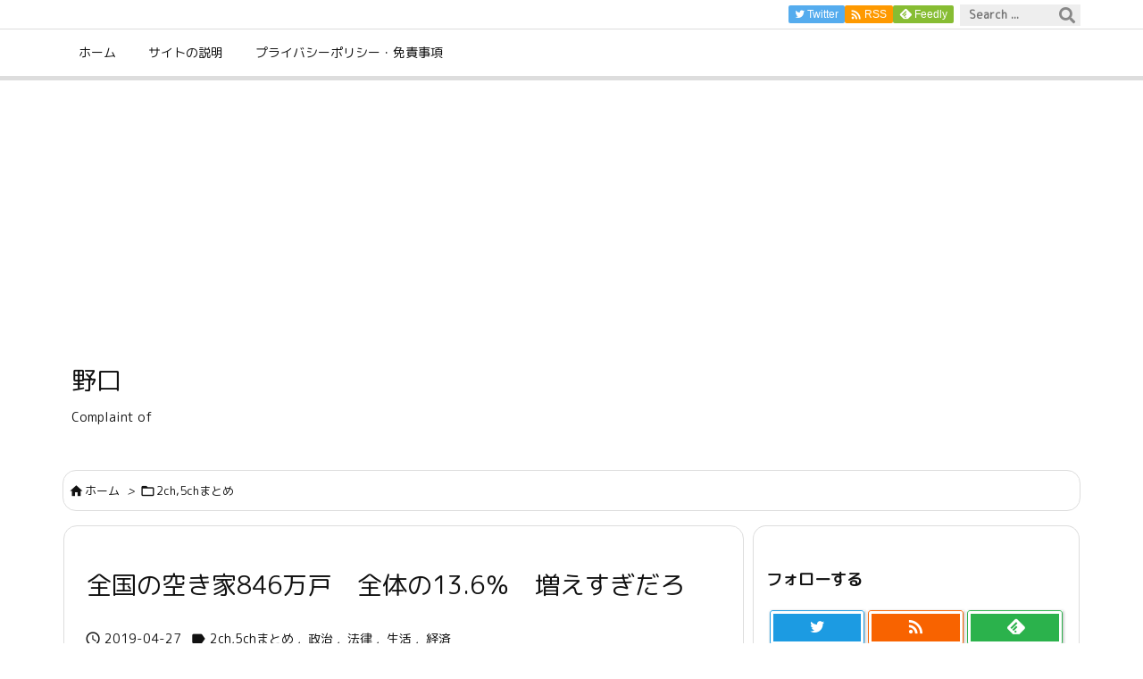

--- FILE ---
content_type: text/html; charset=utf-8
request_url: https://www.google.com/recaptcha/api2/anchor?ar=1&k=6LdP_AEaAAAAAIkro5-GL5nGAatCFOb5aiShdpUF&co=aHR0cHM6Ly9ub2d1Y2hpLm5vaGV5YS5jb206NDQz&hl=en&v=N67nZn4AqZkNcbeMu4prBgzg&size=invisible&anchor-ms=20000&execute-ms=30000&cb=1cc0qax7q1xu
body_size: 48798
content:
<!DOCTYPE HTML><html dir="ltr" lang="en"><head><meta http-equiv="Content-Type" content="text/html; charset=UTF-8">
<meta http-equiv="X-UA-Compatible" content="IE=edge">
<title>reCAPTCHA</title>
<style type="text/css">
/* cyrillic-ext */
@font-face {
  font-family: 'Roboto';
  font-style: normal;
  font-weight: 400;
  font-stretch: 100%;
  src: url(//fonts.gstatic.com/s/roboto/v48/KFO7CnqEu92Fr1ME7kSn66aGLdTylUAMa3GUBHMdazTgWw.woff2) format('woff2');
  unicode-range: U+0460-052F, U+1C80-1C8A, U+20B4, U+2DE0-2DFF, U+A640-A69F, U+FE2E-FE2F;
}
/* cyrillic */
@font-face {
  font-family: 'Roboto';
  font-style: normal;
  font-weight: 400;
  font-stretch: 100%;
  src: url(//fonts.gstatic.com/s/roboto/v48/KFO7CnqEu92Fr1ME7kSn66aGLdTylUAMa3iUBHMdazTgWw.woff2) format('woff2');
  unicode-range: U+0301, U+0400-045F, U+0490-0491, U+04B0-04B1, U+2116;
}
/* greek-ext */
@font-face {
  font-family: 'Roboto';
  font-style: normal;
  font-weight: 400;
  font-stretch: 100%;
  src: url(//fonts.gstatic.com/s/roboto/v48/KFO7CnqEu92Fr1ME7kSn66aGLdTylUAMa3CUBHMdazTgWw.woff2) format('woff2');
  unicode-range: U+1F00-1FFF;
}
/* greek */
@font-face {
  font-family: 'Roboto';
  font-style: normal;
  font-weight: 400;
  font-stretch: 100%;
  src: url(//fonts.gstatic.com/s/roboto/v48/KFO7CnqEu92Fr1ME7kSn66aGLdTylUAMa3-UBHMdazTgWw.woff2) format('woff2');
  unicode-range: U+0370-0377, U+037A-037F, U+0384-038A, U+038C, U+038E-03A1, U+03A3-03FF;
}
/* math */
@font-face {
  font-family: 'Roboto';
  font-style: normal;
  font-weight: 400;
  font-stretch: 100%;
  src: url(//fonts.gstatic.com/s/roboto/v48/KFO7CnqEu92Fr1ME7kSn66aGLdTylUAMawCUBHMdazTgWw.woff2) format('woff2');
  unicode-range: U+0302-0303, U+0305, U+0307-0308, U+0310, U+0312, U+0315, U+031A, U+0326-0327, U+032C, U+032F-0330, U+0332-0333, U+0338, U+033A, U+0346, U+034D, U+0391-03A1, U+03A3-03A9, U+03B1-03C9, U+03D1, U+03D5-03D6, U+03F0-03F1, U+03F4-03F5, U+2016-2017, U+2034-2038, U+203C, U+2040, U+2043, U+2047, U+2050, U+2057, U+205F, U+2070-2071, U+2074-208E, U+2090-209C, U+20D0-20DC, U+20E1, U+20E5-20EF, U+2100-2112, U+2114-2115, U+2117-2121, U+2123-214F, U+2190, U+2192, U+2194-21AE, U+21B0-21E5, U+21F1-21F2, U+21F4-2211, U+2213-2214, U+2216-22FF, U+2308-230B, U+2310, U+2319, U+231C-2321, U+2336-237A, U+237C, U+2395, U+239B-23B7, U+23D0, U+23DC-23E1, U+2474-2475, U+25AF, U+25B3, U+25B7, U+25BD, U+25C1, U+25CA, U+25CC, U+25FB, U+266D-266F, U+27C0-27FF, U+2900-2AFF, U+2B0E-2B11, U+2B30-2B4C, U+2BFE, U+3030, U+FF5B, U+FF5D, U+1D400-1D7FF, U+1EE00-1EEFF;
}
/* symbols */
@font-face {
  font-family: 'Roboto';
  font-style: normal;
  font-weight: 400;
  font-stretch: 100%;
  src: url(//fonts.gstatic.com/s/roboto/v48/KFO7CnqEu92Fr1ME7kSn66aGLdTylUAMaxKUBHMdazTgWw.woff2) format('woff2');
  unicode-range: U+0001-000C, U+000E-001F, U+007F-009F, U+20DD-20E0, U+20E2-20E4, U+2150-218F, U+2190, U+2192, U+2194-2199, U+21AF, U+21E6-21F0, U+21F3, U+2218-2219, U+2299, U+22C4-22C6, U+2300-243F, U+2440-244A, U+2460-24FF, U+25A0-27BF, U+2800-28FF, U+2921-2922, U+2981, U+29BF, U+29EB, U+2B00-2BFF, U+4DC0-4DFF, U+FFF9-FFFB, U+10140-1018E, U+10190-1019C, U+101A0, U+101D0-101FD, U+102E0-102FB, U+10E60-10E7E, U+1D2C0-1D2D3, U+1D2E0-1D37F, U+1F000-1F0FF, U+1F100-1F1AD, U+1F1E6-1F1FF, U+1F30D-1F30F, U+1F315, U+1F31C, U+1F31E, U+1F320-1F32C, U+1F336, U+1F378, U+1F37D, U+1F382, U+1F393-1F39F, U+1F3A7-1F3A8, U+1F3AC-1F3AF, U+1F3C2, U+1F3C4-1F3C6, U+1F3CA-1F3CE, U+1F3D4-1F3E0, U+1F3ED, U+1F3F1-1F3F3, U+1F3F5-1F3F7, U+1F408, U+1F415, U+1F41F, U+1F426, U+1F43F, U+1F441-1F442, U+1F444, U+1F446-1F449, U+1F44C-1F44E, U+1F453, U+1F46A, U+1F47D, U+1F4A3, U+1F4B0, U+1F4B3, U+1F4B9, U+1F4BB, U+1F4BF, U+1F4C8-1F4CB, U+1F4D6, U+1F4DA, U+1F4DF, U+1F4E3-1F4E6, U+1F4EA-1F4ED, U+1F4F7, U+1F4F9-1F4FB, U+1F4FD-1F4FE, U+1F503, U+1F507-1F50B, U+1F50D, U+1F512-1F513, U+1F53E-1F54A, U+1F54F-1F5FA, U+1F610, U+1F650-1F67F, U+1F687, U+1F68D, U+1F691, U+1F694, U+1F698, U+1F6AD, U+1F6B2, U+1F6B9-1F6BA, U+1F6BC, U+1F6C6-1F6CF, U+1F6D3-1F6D7, U+1F6E0-1F6EA, U+1F6F0-1F6F3, U+1F6F7-1F6FC, U+1F700-1F7FF, U+1F800-1F80B, U+1F810-1F847, U+1F850-1F859, U+1F860-1F887, U+1F890-1F8AD, U+1F8B0-1F8BB, U+1F8C0-1F8C1, U+1F900-1F90B, U+1F93B, U+1F946, U+1F984, U+1F996, U+1F9E9, U+1FA00-1FA6F, U+1FA70-1FA7C, U+1FA80-1FA89, U+1FA8F-1FAC6, U+1FACE-1FADC, U+1FADF-1FAE9, U+1FAF0-1FAF8, U+1FB00-1FBFF;
}
/* vietnamese */
@font-face {
  font-family: 'Roboto';
  font-style: normal;
  font-weight: 400;
  font-stretch: 100%;
  src: url(//fonts.gstatic.com/s/roboto/v48/KFO7CnqEu92Fr1ME7kSn66aGLdTylUAMa3OUBHMdazTgWw.woff2) format('woff2');
  unicode-range: U+0102-0103, U+0110-0111, U+0128-0129, U+0168-0169, U+01A0-01A1, U+01AF-01B0, U+0300-0301, U+0303-0304, U+0308-0309, U+0323, U+0329, U+1EA0-1EF9, U+20AB;
}
/* latin-ext */
@font-face {
  font-family: 'Roboto';
  font-style: normal;
  font-weight: 400;
  font-stretch: 100%;
  src: url(//fonts.gstatic.com/s/roboto/v48/KFO7CnqEu92Fr1ME7kSn66aGLdTylUAMa3KUBHMdazTgWw.woff2) format('woff2');
  unicode-range: U+0100-02BA, U+02BD-02C5, U+02C7-02CC, U+02CE-02D7, U+02DD-02FF, U+0304, U+0308, U+0329, U+1D00-1DBF, U+1E00-1E9F, U+1EF2-1EFF, U+2020, U+20A0-20AB, U+20AD-20C0, U+2113, U+2C60-2C7F, U+A720-A7FF;
}
/* latin */
@font-face {
  font-family: 'Roboto';
  font-style: normal;
  font-weight: 400;
  font-stretch: 100%;
  src: url(//fonts.gstatic.com/s/roboto/v48/KFO7CnqEu92Fr1ME7kSn66aGLdTylUAMa3yUBHMdazQ.woff2) format('woff2');
  unicode-range: U+0000-00FF, U+0131, U+0152-0153, U+02BB-02BC, U+02C6, U+02DA, U+02DC, U+0304, U+0308, U+0329, U+2000-206F, U+20AC, U+2122, U+2191, U+2193, U+2212, U+2215, U+FEFF, U+FFFD;
}
/* cyrillic-ext */
@font-face {
  font-family: 'Roboto';
  font-style: normal;
  font-weight: 500;
  font-stretch: 100%;
  src: url(//fonts.gstatic.com/s/roboto/v48/KFO7CnqEu92Fr1ME7kSn66aGLdTylUAMa3GUBHMdazTgWw.woff2) format('woff2');
  unicode-range: U+0460-052F, U+1C80-1C8A, U+20B4, U+2DE0-2DFF, U+A640-A69F, U+FE2E-FE2F;
}
/* cyrillic */
@font-face {
  font-family: 'Roboto';
  font-style: normal;
  font-weight: 500;
  font-stretch: 100%;
  src: url(//fonts.gstatic.com/s/roboto/v48/KFO7CnqEu92Fr1ME7kSn66aGLdTylUAMa3iUBHMdazTgWw.woff2) format('woff2');
  unicode-range: U+0301, U+0400-045F, U+0490-0491, U+04B0-04B1, U+2116;
}
/* greek-ext */
@font-face {
  font-family: 'Roboto';
  font-style: normal;
  font-weight: 500;
  font-stretch: 100%;
  src: url(//fonts.gstatic.com/s/roboto/v48/KFO7CnqEu92Fr1ME7kSn66aGLdTylUAMa3CUBHMdazTgWw.woff2) format('woff2');
  unicode-range: U+1F00-1FFF;
}
/* greek */
@font-face {
  font-family: 'Roboto';
  font-style: normal;
  font-weight: 500;
  font-stretch: 100%;
  src: url(//fonts.gstatic.com/s/roboto/v48/KFO7CnqEu92Fr1ME7kSn66aGLdTylUAMa3-UBHMdazTgWw.woff2) format('woff2');
  unicode-range: U+0370-0377, U+037A-037F, U+0384-038A, U+038C, U+038E-03A1, U+03A3-03FF;
}
/* math */
@font-face {
  font-family: 'Roboto';
  font-style: normal;
  font-weight: 500;
  font-stretch: 100%;
  src: url(//fonts.gstatic.com/s/roboto/v48/KFO7CnqEu92Fr1ME7kSn66aGLdTylUAMawCUBHMdazTgWw.woff2) format('woff2');
  unicode-range: U+0302-0303, U+0305, U+0307-0308, U+0310, U+0312, U+0315, U+031A, U+0326-0327, U+032C, U+032F-0330, U+0332-0333, U+0338, U+033A, U+0346, U+034D, U+0391-03A1, U+03A3-03A9, U+03B1-03C9, U+03D1, U+03D5-03D6, U+03F0-03F1, U+03F4-03F5, U+2016-2017, U+2034-2038, U+203C, U+2040, U+2043, U+2047, U+2050, U+2057, U+205F, U+2070-2071, U+2074-208E, U+2090-209C, U+20D0-20DC, U+20E1, U+20E5-20EF, U+2100-2112, U+2114-2115, U+2117-2121, U+2123-214F, U+2190, U+2192, U+2194-21AE, U+21B0-21E5, U+21F1-21F2, U+21F4-2211, U+2213-2214, U+2216-22FF, U+2308-230B, U+2310, U+2319, U+231C-2321, U+2336-237A, U+237C, U+2395, U+239B-23B7, U+23D0, U+23DC-23E1, U+2474-2475, U+25AF, U+25B3, U+25B7, U+25BD, U+25C1, U+25CA, U+25CC, U+25FB, U+266D-266F, U+27C0-27FF, U+2900-2AFF, U+2B0E-2B11, U+2B30-2B4C, U+2BFE, U+3030, U+FF5B, U+FF5D, U+1D400-1D7FF, U+1EE00-1EEFF;
}
/* symbols */
@font-face {
  font-family: 'Roboto';
  font-style: normal;
  font-weight: 500;
  font-stretch: 100%;
  src: url(//fonts.gstatic.com/s/roboto/v48/KFO7CnqEu92Fr1ME7kSn66aGLdTylUAMaxKUBHMdazTgWw.woff2) format('woff2');
  unicode-range: U+0001-000C, U+000E-001F, U+007F-009F, U+20DD-20E0, U+20E2-20E4, U+2150-218F, U+2190, U+2192, U+2194-2199, U+21AF, U+21E6-21F0, U+21F3, U+2218-2219, U+2299, U+22C4-22C6, U+2300-243F, U+2440-244A, U+2460-24FF, U+25A0-27BF, U+2800-28FF, U+2921-2922, U+2981, U+29BF, U+29EB, U+2B00-2BFF, U+4DC0-4DFF, U+FFF9-FFFB, U+10140-1018E, U+10190-1019C, U+101A0, U+101D0-101FD, U+102E0-102FB, U+10E60-10E7E, U+1D2C0-1D2D3, U+1D2E0-1D37F, U+1F000-1F0FF, U+1F100-1F1AD, U+1F1E6-1F1FF, U+1F30D-1F30F, U+1F315, U+1F31C, U+1F31E, U+1F320-1F32C, U+1F336, U+1F378, U+1F37D, U+1F382, U+1F393-1F39F, U+1F3A7-1F3A8, U+1F3AC-1F3AF, U+1F3C2, U+1F3C4-1F3C6, U+1F3CA-1F3CE, U+1F3D4-1F3E0, U+1F3ED, U+1F3F1-1F3F3, U+1F3F5-1F3F7, U+1F408, U+1F415, U+1F41F, U+1F426, U+1F43F, U+1F441-1F442, U+1F444, U+1F446-1F449, U+1F44C-1F44E, U+1F453, U+1F46A, U+1F47D, U+1F4A3, U+1F4B0, U+1F4B3, U+1F4B9, U+1F4BB, U+1F4BF, U+1F4C8-1F4CB, U+1F4D6, U+1F4DA, U+1F4DF, U+1F4E3-1F4E6, U+1F4EA-1F4ED, U+1F4F7, U+1F4F9-1F4FB, U+1F4FD-1F4FE, U+1F503, U+1F507-1F50B, U+1F50D, U+1F512-1F513, U+1F53E-1F54A, U+1F54F-1F5FA, U+1F610, U+1F650-1F67F, U+1F687, U+1F68D, U+1F691, U+1F694, U+1F698, U+1F6AD, U+1F6B2, U+1F6B9-1F6BA, U+1F6BC, U+1F6C6-1F6CF, U+1F6D3-1F6D7, U+1F6E0-1F6EA, U+1F6F0-1F6F3, U+1F6F7-1F6FC, U+1F700-1F7FF, U+1F800-1F80B, U+1F810-1F847, U+1F850-1F859, U+1F860-1F887, U+1F890-1F8AD, U+1F8B0-1F8BB, U+1F8C0-1F8C1, U+1F900-1F90B, U+1F93B, U+1F946, U+1F984, U+1F996, U+1F9E9, U+1FA00-1FA6F, U+1FA70-1FA7C, U+1FA80-1FA89, U+1FA8F-1FAC6, U+1FACE-1FADC, U+1FADF-1FAE9, U+1FAF0-1FAF8, U+1FB00-1FBFF;
}
/* vietnamese */
@font-face {
  font-family: 'Roboto';
  font-style: normal;
  font-weight: 500;
  font-stretch: 100%;
  src: url(//fonts.gstatic.com/s/roboto/v48/KFO7CnqEu92Fr1ME7kSn66aGLdTylUAMa3OUBHMdazTgWw.woff2) format('woff2');
  unicode-range: U+0102-0103, U+0110-0111, U+0128-0129, U+0168-0169, U+01A0-01A1, U+01AF-01B0, U+0300-0301, U+0303-0304, U+0308-0309, U+0323, U+0329, U+1EA0-1EF9, U+20AB;
}
/* latin-ext */
@font-face {
  font-family: 'Roboto';
  font-style: normal;
  font-weight: 500;
  font-stretch: 100%;
  src: url(//fonts.gstatic.com/s/roboto/v48/KFO7CnqEu92Fr1ME7kSn66aGLdTylUAMa3KUBHMdazTgWw.woff2) format('woff2');
  unicode-range: U+0100-02BA, U+02BD-02C5, U+02C7-02CC, U+02CE-02D7, U+02DD-02FF, U+0304, U+0308, U+0329, U+1D00-1DBF, U+1E00-1E9F, U+1EF2-1EFF, U+2020, U+20A0-20AB, U+20AD-20C0, U+2113, U+2C60-2C7F, U+A720-A7FF;
}
/* latin */
@font-face {
  font-family: 'Roboto';
  font-style: normal;
  font-weight: 500;
  font-stretch: 100%;
  src: url(//fonts.gstatic.com/s/roboto/v48/KFO7CnqEu92Fr1ME7kSn66aGLdTylUAMa3yUBHMdazQ.woff2) format('woff2');
  unicode-range: U+0000-00FF, U+0131, U+0152-0153, U+02BB-02BC, U+02C6, U+02DA, U+02DC, U+0304, U+0308, U+0329, U+2000-206F, U+20AC, U+2122, U+2191, U+2193, U+2212, U+2215, U+FEFF, U+FFFD;
}
/* cyrillic-ext */
@font-face {
  font-family: 'Roboto';
  font-style: normal;
  font-weight: 900;
  font-stretch: 100%;
  src: url(//fonts.gstatic.com/s/roboto/v48/KFO7CnqEu92Fr1ME7kSn66aGLdTylUAMa3GUBHMdazTgWw.woff2) format('woff2');
  unicode-range: U+0460-052F, U+1C80-1C8A, U+20B4, U+2DE0-2DFF, U+A640-A69F, U+FE2E-FE2F;
}
/* cyrillic */
@font-face {
  font-family: 'Roboto';
  font-style: normal;
  font-weight: 900;
  font-stretch: 100%;
  src: url(//fonts.gstatic.com/s/roboto/v48/KFO7CnqEu92Fr1ME7kSn66aGLdTylUAMa3iUBHMdazTgWw.woff2) format('woff2');
  unicode-range: U+0301, U+0400-045F, U+0490-0491, U+04B0-04B1, U+2116;
}
/* greek-ext */
@font-face {
  font-family: 'Roboto';
  font-style: normal;
  font-weight: 900;
  font-stretch: 100%;
  src: url(//fonts.gstatic.com/s/roboto/v48/KFO7CnqEu92Fr1ME7kSn66aGLdTylUAMa3CUBHMdazTgWw.woff2) format('woff2');
  unicode-range: U+1F00-1FFF;
}
/* greek */
@font-face {
  font-family: 'Roboto';
  font-style: normal;
  font-weight: 900;
  font-stretch: 100%;
  src: url(//fonts.gstatic.com/s/roboto/v48/KFO7CnqEu92Fr1ME7kSn66aGLdTylUAMa3-UBHMdazTgWw.woff2) format('woff2');
  unicode-range: U+0370-0377, U+037A-037F, U+0384-038A, U+038C, U+038E-03A1, U+03A3-03FF;
}
/* math */
@font-face {
  font-family: 'Roboto';
  font-style: normal;
  font-weight: 900;
  font-stretch: 100%;
  src: url(//fonts.gstatic.com/s/roboto/v48/KFO7CnqEu92Fr1ME7kSn66aGLdTylUAMawCUBHMdazTgWw.woff2) format('woff2');
  unicode-range: U+0302-0303, U+0305, U+0307-0308, U+0310, U+0312, U+0315, U+031A, U+0326-0327, U+032C, U+032F-0330, U+0332-0333, U+0338, U+033A, U+0346, U+034D, U+0391-03A1, U+03A3-03A9, U+03B1-03C9, U+03D1, U+03D5-03D6, U+03F0-03F1, U+03F4-03F5, U+2016-2017, U+2034-2038, U+203C, U+2040, U+2043, U+2047, U+2050, U+2057, U+205F, U+2070-2071, U+2074-208E, U+2090-209C, U+20D0-20DC, U+20E1, U+20E5-20EF, U+2100-2112, U+2114-2115, U+2117-2121, U+2123-214F, U+2190, U+2192, U+2194-21AE, U+21B0-21E5, U+21F1-21F2, U+21F4-2211, U+2213-2214, U+2216-22FF, U+2308-230B, U+2310, U+2319, U+231C-2321, U+2336-237A, U+237C, U+2395, U+239B-23B7, U+23D0, U+23DC-23E1, U+2474-2475, U+25AF, U+25B3, U+25B7, U+25BD, U+25C1, U+25CA, U+25CC, U+25FB, U+266D-266F, U+27C0-27FF, U+2900-2AFF, U+2B0E-2B11, U+2B30-2B4C, U+2BFE, U+3030, U+FF5B, U+FF5D, U+1D400-1D7FF, U+1EE00-1EEFF;
}
/* symbols */
@font-face {
  font-family: 'Roboto';
  font-style: normal;
  font-weight: 900;
  font-stretch: 100%;
  src: url(//fonts.gstatic.com/s/roboto/v48/KFO7CnqEu92Fr1ME7kSn66aGLdTylUAMaxKUBHMdazTgWw.woff2) format('woff2');
  unicode-range: U+0001-000C, U+000E-001F, U+007F-009F, U+20DD-20E0, U+20E2-20E4, U+2150-218F, U+2190, U+2192, U+2194-2199, U+21AF, U+21E6-21F0, U+21F3, U+2218-2219, U+2299, U+22C4-22C6, U+2300-243F, U+2440-244A, U+2460-24FF, U+25A0-27BF, U+2800-28FF, U+2921-2922, U+2981, U+29BF, U+29EB, U+2B00-2BFF, U+4DC0-4DFF, U+FFF9-FFFB, U+10140-1018E, U+10190-1019C, U+101A0, U+101D0-101FD, U+102E0-102FB, U+10E60-10E7E, U+1D2C0-1D2D3, U+1D2E0-1D37F, U+1F000-1F0FF, U+1F100-1F1AD, U+1F1E6-1F1FF, U+1F30D-1F30F, U+1F315, U+1F31C, U+1F31E, U+1F320-1F32C, U+1F336, U+1F378, U+1F37D, U+1F382, U+1F393-1F39F, U+1F3A7-1F3A8, U+1F3AC-1F3AF, U+1F3C2, U+1F3C4-1F3C6, U+1F3CA-1F3CE, U+1F3D4-1F3E0, U+1F3ED, U+1F3F1-1F3F3, U+1F3F5-1F3F7, U+1F408, U+1F415, U+1F41F, U+1F426, U+1F43F, U+1F441-1F442, U+1F444, U+1F446-1F449, U+1F44C-1F44E, U+1F453, U+1F46A, U+1F47D, U+1F4A3, U+1F4B0, U+1F4B3, U+1F4B9, U+1F4BB, U+1F4BF, U+1F4C8-1F4CB, U+1F4D6, U+1F4DA, U+1F4DF, U+1F4E3-1F4E6, U+1F4EA-1F4ED, U+1F4F7, U+1F4F9-1F4FB, U+1F4FD-1F4FE, U+1F503, U+1F507-1F50B, U+1F50D, U+1F512-1F513, U+1F53E-1F54A, U+1F54F-1F5FA, U+1F610, U+1F650-1F67F, U+1F687, U+1F68D, U+1F691, U+1F694, U+1F698, U+1F6AD, U+1F6B2, U+1F6B9-1F6BA, U+1F6BC, U+1F6C6-1F6CF, U+1F6D3-1F6D7, U+1F6E0-1F6EA, U+1F6F0-1F6F3, U+1F6F7-1F6FC, U+1F700-1F7FF, U+1F800-1F80B, U+1F810-1F847, U+1F850-1F859, U+1F860-1F887, U+1F890-1F8AD, U+1F8B0-1F8BB, U+1F8C0-1F8C1, U+1F900-1F90B, U+1F93B, U+1F946, U+1F984, U+1F996, U+1F9E9, U+1FA00-1FA6F, U+1FA70-1FA7C, U+1FA80-1FA89, U+1FA8F-1FAC6, U+1FACE-1FADC, U+1FADF-1FAE9, U+1FAF0-1FAF8, U+1FB00-1FBFF;
}
/* vietnamese */
@font-face {
  font-family: 'Roboto';
  font-style: normal;
  font-weight: 900;
  font-stretch: 100%;
  src: url(//fonts.gstatic.com/s/roboto/v48/KFO7CnqEu92Fr1ME7kSn66aGLdTylUAMa3OUBHMdazTgWw.woff2) format('woff2');
  unicode-range: U+0102-0103, U+0110-0111, U+0128-0129, U+0168-0169, U+01A0-01A1, U+01AF-01B0, U+0300-0301, U+0303-0304, U+0308-0309, U+0323, U+0329, U+1EA0-1EF9, U+20AB;
}
/* latin-ext */
@font-face {
  font-family: 'Roboto';
  font-style: normal;
  font-weight: 900;
  font-stretch: 100%;
  src: url(//fonts.gstatic.com/s/roboto/v48/KFO7CnqEu92Fr1ME7kSn66aGLdTylUAMa3KUBHMdazTgWw.woff2) format('woff2');
  unicode-range: U+0100-02BA, U+02BD-02C5, U+02C7-02CC, U+02CE-02D7, U+02DD-02FF, U+0304, U+0308, U+0329, U+1D00-1DBF, U+1E00-1E9F, U+1EF2-1EFF, U+2020, U+20A0-20AB, U+20AD-20C0, U+2113, U+2C60-2C7F, U+A720-A7FF;
}
/* latin */
@font-face {
  font-family: 'Roboto';
  font-style: normal;
  font-weight: 900;
  font-stretch: 100%;
  src: url(//fonts.gstatic.com/s/roboto/v48/KFO7CnqEu92Fr1ME7kSn66aGLdTylUAMa3yUBHMdazQ.woff2) format('woff2');
  unicode-range: U+0000-00FF, U+0131, U+0152-0153, U+02BB-02BC, U+02C6, U+02DA, U+02DC, U+0304, U+0308, U+0329, U+2000-206F, U+20AC, U+2122, U+2191, U+2193, U+2212, U+2215, U+FEFF, U+FFFD;
}

</style>
<link rel="stylesheet" type="text/css" href="https://www.gstatic.com/recaptcha/releases/N67nZn4AqZkNcbeMu4prBgzg/styles__ltr.css">
<script nonce="iktUklEQv8hquqwN3PlBFQ" type="text/javascript">window['__recaptcha_api'] = 'https://www.google.com/recaptcha/api2/';</script>
<script type="text/javascript" src="https://www.gstatic.com/recaptcha/releases/N67nZn4AqZkNcbeMu4prBgzg/recaptcha__en.js" nonce="iktUklEQv8hquqwN3PlBFQ">
      
    </script></head>
<body><div id="rc-anchor-alert" class="rc-anchor-alert"></div>
<input type="hidden" id="recaptcha-token" value="[base64]">
<script type="text/javascript" nonce="iktUklEQv8hquqwN3PlBFQ">
      recaptcha.anchor.Main.init("[\x22ainput\x22,[\x22bgdata\x22,\x22\x22,\[base64]/[base64]/[base64]/[base64]/[base64]/UltsKytdPUU6KEU8MjA0OD9SW2wrK109RT4+NnwxOTI6KChFJjY0NTEyKT09NTUyOTYmJk0rMTxjLmxlbmd0aCYmKGMuY2hhckNvZGVBdChNKzEpJjY0NTEyKT09NTYzMjA/[base64]/[base64]/[base64]/[base64]/[base64]/[base64]/[base64]\x22,\[base64]\x22,\x22esK1wqx6w5PCsX/CpMKWWcKGY8O9wrwfJcOew75DwpbDvMOUbWMsYcK+w5loZMK9eGnDt8OjwrhpScOHw4nCiDTCtgkwwpE0wqd0T8KYfMK2ERXDlWdyacKswrDDu8KBw6PDh8Kuw4fDjxTCvHjCjsK1wqXCgcKPw4HCjzbDlcK8FcKfZkTDl8OqwqPDg8Otw6/Cj8OrwokXY8KqwqdnQzQ4wrQhwqo5FcKqwrXDp1/Dn8KEw6LCj8OaGmVWwoMjwoXCrMKjwoYZCcKwJF7DscO3wpzCgMOfwoLCgyPDgwjChsO0w5LDpMO2wr8awqVxLsOPwpcpwoxMS8Opwr4OUMK0w79ZZMKjwoF+w6hSw4/CjArDkQTCo2XClMOLKcKUw7RGwqzDvcOJI8OcCgQZFcK5bBBpfcOGOMKORsO/I8OCwpPDllXDhsKGw6bChjLDqAFcajPCtgEKw7lRw5Inwo3CgALDtR3DgMKXD8Okwpdewr7DvsKFw6fDv2p4bsKvMcKFw4rCpsOxHzV2KWLCpW4AwrTDgHlcw7XCjVTCsHJRw4M/[base64]/AsK0w5BMCw1wMjjDi8KDHl3CvMOvEG5NwqTCo0Fyw5XDisOHbcOLw5HCkMOeTGkbOMO3wrIQZcOVZlMdJ8OMw4vCp8Ofw6XCj8K2LcKSwqkoAcKywprClArDpcOfYHfDizo1wrtwwoDCiMO+wqxDU3vDu8O/Igx+NlZ9wpLDu01zw5XCi8K9SsOPM0hpw4AkM8Khw7nCmMOSwq/CqcODRUR1OCxdK3EiwqbDuH1SYMOcwqMDwplvC8KNDsKxH8Kzw6DDvsKUE8OrwpfCmsK+w74ew7M9w7Q4dMKTfjNJwoLDkMOGwpXCj8OYwovDhWPCvX/DvMOLwqFIwqnCq8KDQMKEwpZnXcOuw5DCohMbKsK8wqonw7UfwpfDhcKbwr9uGcKxTsK2wrLDrTvCmk/DlWRwTQ88F1HCmsKMEMO/P3pABF7DlCNZJD0Rw5sDY1nDohAOLjfCkjF7wpdwwppwAMOIf8OawrTDicOpScKyw70jGhgnecKfwrTDmsOywqhyw5k/w5zDiMKDW8OqwqoSVcKowpgRw63CqsOkw5NcDMK6AcOjd8Osw6ZBw7plw5FFw6TCrAELw6fCmcKDw69VFMKCMC/CocKCTy/Cq0rDjcOtwpbDvDUhw5vCj8OFQsO9WsOEwoIgaiRSw5/Dp8OYwqc/ak/DpsKjwr7CgU0Zw4XDg8KmfkPDtMO0JxbCrcO7HALCvW8NwrbCiizDrXpVw4VkO8KHEXV2wq3CssK5w7jCp8K/w4PDk0x0KsKMw4vCv8K2Dkk+w4vDsEhQw6/DoGd2w4TDksKHAknDuG/Ct8KJOl1fw6DCi8OBw4Aywq/CnsOcwoxhw7fCjcKqF39yQyFoD8KLw7vDmVU1w7UfHAvDssORT8OVK8OTQSx4wp/DuTN+wrrCgTbDjsOMw5kfWsONwpoke8KmZ8K6w4AKwp/Dj8ObZyTCoMKfw5/DvMOwwo/Cm8KlcTMBw44mWVvDlMK1wo/DuMObw77CssOAwr/CsxXDqG1nwpfDvMKEMwVCQiHDggRhwobCp8OSwrPDgkfCi8KDw6ZXw6LCo8KBw7AQcMOuwpfCpRvDkD7Dl0I+SSDCn1sLIAMOwodHS8OwRCMPVBrDlcOvw4NWw4t/w6DDvDDDvlDDmsOowpHCm8KPwqIRFsO8eMO7AE16SMKpwrjChB1jC3jDuMKofl3CicKjwqE0w6jCtEnCq07CvF/ClmHCrcOqf8KKe8O3PcOLKMKIPVkRw5hQwqZQXsOoCMKNNgBww4nCssKMwpnCoSVmwrtYw4fCo8K1w6kbS8O3w5TDpBTCkkPDh8Ktw6txEMKawp4Qw7rDrsKcwpLCuCTCnjwLBcKawpk/fMOCDMKJZjpiYFhlw5fDjcKEE0hye8KxwqEDw74iw4kwEjZJSBEPCMKCSMO2wqvDj8K9wpPDqG7DkcKERsKvAcKyQsKew5zCn8OPw4zDoDzDijgHJgxmTHvCh8O3Y8OTccKvKMOlw5AZBn8BTE/CjVzCmHpvw5/DnmJbJ8K8woXDscOxwoRVw6s0wp/Cq8Kkw6fCncO3IMOOw4jDusOsw60DUhTDiMO3w4XCoMOAD0fDtsOFwp3Du8KOIC3DnhI6wrBoMsK9worDjA1Fw6kFdsOibHYgHypEwqXChx8xUcKUNcOCADMmQ1oWLcOKw6TDn8KmKsOWenBBOiLChyoyLzXCvcKcw5LChUbDjSLDrMKQwrLDti3DiSbDvcOvUcK/Y8Kzw53CtMK5J8KMXMO2w6PCsRXDnG/Cv1Eew5rCs8OFCzJ3wofDojxfw4wWw6VIwqdaMl0awoExw6loeA9OWmnDjEbDlMOkThVTwqM9RAHClGAYccKBIcOEw5/CigjChsKSwoLCj8OZfMOOeRfCtwFaw5nDh2TDksOcw6w3woXDl8KsFDzDnSxowoLDlyhObjPDh8OAwr8uw6jDtjBCKsKxw7RIwp7DssKaw4nDnlMsw4/ClMKQwqxRwrp0P8OIw5rCgcKfFsO2P8KzwqbCjsKYw711w4vCu8K/[base64]/ChMKKwpJ4wobDmnbDrcOUV8OXHMO9NSMGSTscw4QQMWXCssKtD2M2w4DCsExNdsKuZk/DpzrDkkUVCMO8OSPDvMOJw4LCnG8JwpbDggR0EMOOK3h9XljChcKrwrhQew/DkcO1wpHCqsKlw7wAwpjDpcORw5LDlEDDt8KHw5rDlzDCnsKZw4TDkcO9JGfDgcKzP8OEwqMoWsO0X8OnFsK/YkAPwptgXsO9PTPDpDfDklXCs8OEXBbCqkDCo8OiwqfDpx7DnsOYwokJamkrwqcqwpgYwqPDhsKHTMKndcKUAzjDqsKJYsO4EE5mw5DCo8Kkwp/DvMOEw6bDo8K4wpphwoXCocKWVMOGNcKtw55Awq5qwoYMAnvDo8KSZ8KzwokWw7kxw4JmdXZKw5xHwrAnM8O0LGNswo7DmsOww7TDsMKbbFjDoyrCtX/[base64]/DskbCo3AJUHJRwq7Dq0jDvitZdDoMc183R8KSw5UsIh7CscKyw7E2woEVBMOsB8KpNEJJAMOWwqdcwpF1w7/Co8OVWcOnFnzDgcO0K8K9wo/CiBVTw77DkxTCvzvCncO1w77DpMONwpwpw7YfICciwqUuUS5hw6jDnsOXKcKUw5bCj8K9w6IPJsKQKS54w4M6J8Odw4tiw4xnYcOhwrVrw7ocw5nDoMOyIV7DhyXChMKJw4jCtE07AsOEw4zCrwoFCWjCh2Adw7YcL8OSw6BQekbDn8OweBppw4hmUcKOwovDtcK/[base64]/ci4oC8KNAyrDmyrDlnrCuMKMDcOtw7fCn8KnWFrCpcKgw78gIcKNwpDDiVTCqMO3DHbDiDXClQLDtU/DrMOBw7Nbw6fCjSjClF0Vw6kKw5B2dsObVsOYwq0vwpxXw6zCol/CrDIMw5/DpQ/CrH7DqhcpwpjDisKYw7JvVR/DtybCo8OAw60mw5TDucKYwo3CmVvCgsKUwrjDsMOnwqM9ICXCgWnDiysAKWLDrBgXw5Axw5PCrCHCp1jCtMOtwpXCqSl3wp/Du8Opwr0HaMOLwqtQCUbDrlEDQMOKw5MQw7/Cq8OIwr/DisO3d3PCgcOgwrjCsA7Cu8K6JMKGwp7DicKHwpzCsDUEOsKndld1w79two13wpNiw6dBw6jDhkc2F8Oewo4sw4QYATEUwo3DgDXDrcOlwpLChSXDlsOCw6vDqcOPSnJXC2dEKRYwMcObwo/CgMKzw61ycmIXFcKgwpslcFfDnwpffk7CohR+ME82woTDosKvFml1w6s3w5R+wrvDtUDDrMO5JX3DhMOmwqRqwogEw6csw5zCiQJpFcKxRcOZwpV0w5tmBcO2aQQII3fCth7DscKSwpfDiHhHw7LCk3/DpcK2I2fCrMOWDsOXw51EA2jCgV4qRW/DkMKAesOfwqIgwooWA3Nmw6nCkcK2KMKuwqBSwqjCgMKaUsK9XXkcw7E6NcKTw7PDmxzCg8OyT8OxUXzCpkhxJMO5w4cAw7/DgsKaC1VOASJYwpxawo8iDcKZw5kZwofDpE9Bwq/CvHpIwqLCigd7c8ODw7PCiMKIw4vDun0PCWXDmsONUAcKIMKXE3nCk3HClsK/[base64]/wpXDnBTCuyrDjsKdwq5tKjouVsOFdHIBw7IOw4dGdsK8w75mVFTDkcOww6DDssKQV8KBwpweQj3DkgzDgsO+F8OpwrjDocO9wqTDo8K5wp3CiUBTwoc6ZmnCswtwWTLCjWHCmsO7w53DoTNUwpNgw6QqwqA/ccK2SMOXJQPDhsOow6xlOiVdfMOLFT4mcsKLwohZccONFsOdT8KUXy/[base64]/DhcO6wodaacK9wq9bAWR+Y3DDvsKHa8O8dMO7AT1PwosFIcKfZTpmwq4uwpUEw5DDusKHwoVzcRDCu8K/w4rDl19vEUxvMcKIMm/[base64]/Dt8KKw4LClMKIwrp+wox5Xn9sIGLCuTrCkmDDkHfCqsKzTMO6VsK8LlzDj8OrcwXDilBLbEHCu8K2EMOuwpcrCkwHasO5aMOzwowMT8KDw5HDlEwhMjHCqAN/w7YRwrPCrw3DqzFkw5R2wpjCtRrCvcKvZcKvwozCrxpuwp/[base64]/DnVFdYgfCtA5dXDtNwqB0bCnCmcOgLmTDrkBIwooqDC4VwpHDnsONw5/[base64]/[base64]/PcKMwqgSwoF2wp0wKsKnw4wxw652LcO9fMOhwqUnw6PCm1PCgMK9w6vDhsOUTiwHf8OfQxfClcOpwpNvwqnDksO2K8K1wobCrcOewqY6GMKyw4shZyPDvB89V8K6w6fDrcOXw5UfGVnDjyfDicOvdHzDpTpQasKKDmfDrMKef8O/HsOTwooQIMOVw7HDvcOXw5vDhjNBaiPCsQsJw5xGw7YpQsKywpfCucKIw4djw4zCoxpew7TCk8Ktw6nDkXImwqJnwrVrRMKdw7HCtwTCiX3Cm8KcV8Kqw6TCsMKpV8OQw7DCpMOYwodhw7l1VhHDucKPGntSwp7CicKUwo/[base64]/DoG/DscOaw7fDkcOzw680wp7CsU49DMOUw5sKwrxzwqorwqjCocKddsKSwoPDj8O+CjsyECbDk2oUVMKEw7RSKmsBIhvDulvCrcKzw7wGbsK6w54SOcOGw6bCncOYecKywp0zwp1vwrfCsFfCryrDlsOtdMKXXcKQwqPCpUtdYXcawpfCqMONQcOPwoItNMOjVS/ClsKyw63CjB3Cp8KGw5fCo8KJMMOvbn5zRsKBFw02wpV0w7/Dkgt1wqwMw6MBZgTDqsOqw5hGFcKpwrTCnCVNX8OYw6vDnF/CsTRrw7cywpNULsKIS34Zw57DrsOEP1d8w5Iew5LDgDZMw63CmRQ+XBPCkx4YZ8K9w5bDvRxHKsO9LFZgHsK6KCNcwoHChsKdV2bDjsOAwqnChwgAwqHCv8OPw7Auwq/DosKZCsKMMjNTw4/Crh/Dn04twpLCvwlEwrrDusKHM3YSLsKuCEpSM1zDo8KkR8KowpjDrMOaclscwqtDCMOTZsOEC8KSIsO8McOZwofDh8OQEFrCqRQ5wp/[base64]/F8KcYMO6djxPKgtiJcKwHE9Bw73Cr8OWP8Kdw75qwqghw4/DjMODwroawqrDo17CsMO4CsKDwrh+Yy4pE2bCvjxYXgnDoCHDplcKwpxOw6TCqzZNbsKQI8KubMKSw4HDmAh5L13DiMONwqMsw7IjwpvDkMKawrFLRAtxB8KXQcKiwoNrw7tGwpMqS8KJwqREwqtJwocMw4bDsMOOJsOnWQxwwp7CjMKMGcOjEBDCqsOHw4/Dh8KewoECZcKxwq/[base64]/DqcOaw4gnwoLCsnbDvio9dBnCh1ERWsKPHsKQHsOid8OHAMObe0TDu8KXMcOpw7/DpMKyOcKIw6JtHnvCgHDDkz7CpMOEw7MJEU7Cki/CnVh3woprw5x1w5J1aEZrwqwKHcOVw7J5woJuNUHClsOOw5PDn8O6woQyWh/[base64]/DnDHCmcOdwqvDviTDhsKsRMOMSgfDgMO5T8KVJ2RaQsO8f8OHw7rDh8K3ecKkwobDjcKpdcOOw6M/[base64]/Dq8OjNMK8W8O/[base64]/[base64]/CgnZYwqLDnyPCnXXCuBAcwqbDqsKGwpfCm1hKa8KBwq4fPF8Jwr9Zwr8ZDcK5wqAywoE7c0IkwrRvXMKyw6DDgsODw4QkB8O+w5XDtsKDw6kzE2bCpcKlUcOGMR/DunwOwq3CpGLCjjZSw4/CjcKyOMKnPA/Cv8K9wrMwJMOmw6/Dqwp5wowGEMKUEcOjwqHChsKEOsKcw41GJMO/EsO/[base64]/DgQTDnMOtw5FTZy/[base64]/[base64]/CggPCq8KpRSrDscOMwrY2w44iwog+wpxNXcKYNW9cbsOBwq3Cs2gFwrvDoMOuwrRCWMK/HcOkw4snwpjCiDLCv8KiwofCi8ODw4B/w5PCtMK5SSUNw7TCp8K2wospc8KMYR8xw7x6YlbDhsOgw559Z8K5b3xdwqTDvnNPJ2thBsORw6bDlnlDw64RfcKgOcOhwrjDq3jCoSzCssOaUsO4bjTCmMKawqvCgmdWwoIDw4EXdcKxwocgCRHCm1F/XBd1XsKmwqTCpz4ufEUOw67CjcKqUsOIwq7Cp2fDsWTCh8OOw4guQzBVw48AGsK8G8OEw5TDpWYaIsKrwrt0MsOgwqPDnTnDk1/[base64]/fsOTVcOnwrLCkMK8TsOpwqLCqMO4PcOow6zDuMK8PiDDg3XCvmHClj8lfiEjw5XDnXLCocKUw6bCvcOAw7NnMMOVw6htCRACwpVvw6kNwpjDmX9IwpHCozYVA8ObwrLCr8K/TXrCisOwDMOJBsK/FAs/SDLCp8OrC8KOwqsAw73Cvi8+wowfw7jCscKnFkxmay8EwpPDqV7CoD7DrGvDk8KHLcO/wrbCszTDmMOEGwvDhxgtw5AXVMO/wpbDucKcUMO9w7rCrMOkCXPChk/CqD/[base64]/DpiYHwoDDukzCrC0eW0szw4FiBsK8w41VeAbClsOWYsK+VcKeE8KMXWFjYwTCp1XDpsOdXcKJdcOpw6fCl0zClMKVZgcVEGTCqsKPXTAuFmRDOcK/w6HDsTXCsSfDqUszw40Iwo3Dhx/CqDtCR8OZw53DnGXDjsK0HTLCrSNBwpDDrsO6wpBBwpkvQMO9wqfCiMOzYEsKci/CvjwKwo8HwokGQsOXw4vDgcOuw5E+w7ggWS46WWbCgsOoOCTDg8K+VMKEdWrCo8KBw6vCrMOkG8OCwoEfYgYMwqPCuMODXw/Dv8O0w4DCrsOLwpYIbsKXZkQbDWlcN8OqVMK/aMOSUxjCqhbDnsOjw4VkfDrCjcOnw77DvyR5Z8OBw6l+w6gWw7sfwqPDjHM2ZWbDslLDlcKbccOawqBewrLDisOMwpLDqcOzBlNQZEDClH0Fw4zCuB95IMKmRsOww6/ChMOmwpvDisOCwopodMKywrTCl8KVAcKaw6gdLsK7w4bCgMOmacK/MyTClhvDiMOPw4hteUYdfsKqw4TDv8K/wotRw5x5w6MowpBdwrwPwoV5IMK5EX4BwqrCmMOjworCoMKTQyEuwrXCuMOtw7hLdwPCiMONwpMVcsKdaC18LMKoJAd0w6ZiMcO4IidJYcKhw4VYP8KYaRfCl1cyw6Bhwr3DsMOlwpLCo2nCsMKzFMKlwr3CmcKZWy/DrsKUwojCiBXCnFAxw7DCmSsvw5hCYR7CgcK/wrDDhG/CrWbCgMOUwq1Zw7sIw4YJwqAmwrPDhi8oJMKVasOjw4zCgyt/w4hUwr8GJMOBwprCiBrCtMK9A8KkUMORwp3DtGbCsypswqvDgcOgw5YgwqRgw5HCk8OPci7DiFZfPRXCsTnCrhbCtHdmAx3DssK0NApkwqjCo1jDgsO/J8K0VkdzeMOlQcKYw4vDoi/[base64]/EGzDl8OibMO3AVfCnwxYwqrDjHnCucKkwrnCu0FRRQDChcKkwp1IKcKKw5RZw5zDiGHDrFAIwp5Ew5YTwqvDhAZWw7USG8ORZBx+ZHjDg8OtWV7DuMORw6Iwwo1Jw4XDtsOcw5Y5LsOMwqU/[base64]/DrgLDhcKMw6bDrCxLR8Krw44Kw5bDon/DmMKDwqJJwqoxJTrDkzUyDB/[base64]/DhV3CjVvCpMKzBcOHUmlgHE5Ra8Ojw4xcw65FXsKmw7LDvEcLPBE7w5bClBsxWjDCgBUkwrXCrQgGEcKWbMKqwoPDpkRQwpkcw4TCm8KMwqDClSALwq9xw6l/wrTDkjZ/w4o5KS5LwrYfNMOvw5zDtkE9w5wlKsOzw5fChMKpwqPDpnliYlMlNRnCq8KTfAXDtDM1f8KkeMOhwrV2woPDjcOnXx97fsKAZcOoH8Ouw5FJwqrDusOhNcKtBMOWw6xGUxJrw4IFwplodBsMOHPCk8K7dWDDhMK8wp/ClTzDpMKpwqXDjRcxexAuw63DlcOJCEE+w5lCPgAPAz7DvlMlwoHCjsOMAl4bQXYTw4LChxTCoD7CrsKDw5/DnANVw5dAw50da8ODw4fDn1tFw6UsCkVSw5hsAcO5Ph3DhSk7w6wDw4rCgQp7OBdGwrZYEsOOM1FxDMK7fcKdNmtIw4nDncKRw452P0HCjGTCixfDsn14PC/Cqy7CvsK2CMO6wo8ccxAzw6k4NArClCZVUwoiBCdJKwU4wrlowoxEw4QeC8KaCcOzU2fDsw5IHSXCtsO6wqnDmMOTwq9QJsOzM0nCv3/[base64]/ChcK7woRGdsKkwoM4wpDCjXXDpcOkOEvClWonSzLCjMOcesK7w6cZw7fDpcO9w7XDhMKIBcO/w4Nmw57Ct2rCo8OCwo3Ci8K/wopww79te0oSwq4JJcOALsOTwp0ow7jCucOcw4EBITbDnMOkw7XCsV3DoMO8R8KIw4XDt8OAwpfDuMKHw7LCnREHCBoZHcOcMiPDhj/DjXkgBAM3VsOjwobDoMOiUsOtw5MXVsKIRcOywpUFwrMlfMKlw4YIwrvCglQaXnw5wrDCs2vCpcKPOHjDu8KLwr8ywrLCjAHDgUATw6chP8K/wqoJwpI+CU/CnsKww70xwpvDqSfCg3x1GETDm8OlCBkEwqsPwoNRSxDDrhLDlMKXw48Ew53CmF95w40RwpoTPCPDnMK3wpIBw5oQwqBuwowTw554w6gqUgMTwrnCizvDqsKrwp7DqG8wPcO0wonDjcKANglLSGzCmMK9VSfDucOsf8Ozwq/DuBx5H8KLw6YnAsO/woNeQcKLEsKVRU5owqvDisOaw7XChUgPwp1bwr3CigbDk8KdQ3F/w4sVw41kHi3DkcK4cEfCrWtVwoVAwq5EScOKQnI2w5rCnsKaDMKJw7New4pheRoDXBDCsEI2HMK1fhPDk8KUesKzfwswdsOIJsO8w6vDvi/[base64]/NcKgA8OcGyTDgBnDosOuw4/Cn8KwZSRqw7zDg8KCwoxRw67CrcKwwqLDiMKfPXPDjhHCqmnDmVvCrcKrEVPDk3tYBsOUw5UMBcOGRcOlw6wdw5DDk2vDlBsJw6HCgMOfwpcwWMKyPzcQPcOVH13CvSTDn8OScQQTfcKCdmcBwqFUcW/DgVlNG1jChMOhwoQvSmTCn3TChmnDqi4iw7Zbw4XChcKZwonCq8K0w4TDvlDCo8KnA1XClMKqI8Kmw5UvPsKiU8Ofw6EEw60jCjnDhA3Di1R7M8KMHX7ChRPDpSseXiBLw44uw6NLwpsVw53DolbDlsKMw4QgfcKWfUnCghNNwo/Dv8OaQk8KdsOxFcKaH0vDqMKVB3E1w5YhZcKRYcKyCQ5hNcO+w4jDgl9BwqYmwqTCv3/ClD3CsBMkTnHCo8OBwp/CqMKKaULCh8OBThMsBn0iw47CiMKoZcKkBDPCtsOIPghEURUGw6UMfsKPwp/CrMOawoR/[base64]/CnsKOZMONKsKZw4TDowPCoCXCtsOmwpfDhlRkwpPChsO5w6w7OMKMSsO9wrbCmBjCtQrDhh8qfMK3TH7DpUF9CcKaw48ww4xJecKyaBguw7TCumZJfVhAw7/DmMKBeALCssKAwq7DrcOuw7UNLV5rwr3CosKcw6MDBMK3w4XCtMKpC8KEwq/CucK8w6nDr3traMOhw4Vfw5UNJMO+wr3CiMKrYAfCscOyfwPCqMKsBBbCpcKwwrjConDDsj7CrsOPwqN5w6DChsO8GGfDjBfDrFfDqsOMwo7DsTzDrXQ7w4A/LcO9UcKhw4fDtSDDhA3DoiDDpAJ9Hx8rwpobw4HCtUMoZsOLCsOAw4djeTdIwpYza2TDq3PDvMOwwqDDgMOOwqEgwq4pw59JfcKawqMtwqbCr8Kww5QmwqjCo8KndsKkVMO/LcK3BHN/wqICwqFVJ8ODwqsCUiPDoMKGOsKcSSrCi8KmwrTDqDvClcKYw7YQw5AYwpsuw5TCkxo5cMKJdRpZW8OuwqF/OTlcwr7CgzrCoQBiw5nDskjDtWHCmExUw706woHDsmdKIDrDnnXCv8KSw7JvwqIxI8K0wo7Du0HDvMOfwqNvw5LCicOLw5HCggjDnMKAw5M+VcOAQjDDvMOiw6dkckhiwpg4TMOow57Cm13DqMOYw6PCtkvCssOAfw/DjWrCoGLDqRhzIMOJRsKyYMKCUcKjw4V2asKNTkNOwqpOG8Kiw77DhDEoHHpZWWoywprDgMOiwqE4VMOEYwo2TUdlTcKyO3dHKCRLPQtRwro/QsOvw4kfwqfCsMOKw7x/Z35IOMKKwplawqrDqMONfsO8QcKnwo/Ci8KTAVkDwoHCscKxJcKecMKSwrDCncKYw5tsSiohcMOqQk9xI3lzw6bCsMKQW0VvQGJIPMO9wr9Nw6s9w58zwqUEw6bCjkISJcOlw7wPeMOFwpLDiiYpw4TDr1DCkcKXLWrCi8OkVhQ8w70tw6V8w4hfYMK9ZsO/e1/CssO/MMKeRzUcWMOrw7cGw4NCKMObZ2EUwq3Cq3EwJcK3K3PDsmbDuMKfw5HCtHdfTMKeAsKvBFjDnMKIERfCv8KBf3vCjcKPaWPDjsKeBx/Cqy/DtwLCphnDuTPDtnsFwqHCsMOtacKyw74hwqRIwoPDpsKhMWFbASNBwrvDrMK9w5ZGwqbCon/[base64]/OMOOw5AUb8KofnjDiWzCpMKYwpLCk8KQwp90PsKCYcK/woDDmMK3w59Hw5/DjDjCq8KkwqEOag9MJxwrwonCr8KLScO9XMKzFQPCgATChsK2w6gtwrcsFsO+ezl+w7vCoMKqWjJmJjnDm8OKPSTDgHRKPsKiIsK7IlkvwqvDnsOKwrXDjx85d8O2w6fCgcKUw4Qsw5xtw6BowrTCk8ONWcK9JcOuw6MlwrAZK8KKBGMGw5fCrBg+w7zCrDMew6/DiVPCnHU6w5vDs8O3woN4ZDTDgMOYw7wybMO3BsKWw4YMZsOdNkp+RmvDj8OORcO4G8KqaFJoDMOnGsKqH3luFHDDiMOAwoI9S8O5Ygo0SU4ow7vDtsOlCX3DlXPCqCnDhwvDocK3w5YQcMOyw5vDhGnCuMO/VlfCoFEADz1dUMO5N8K0ZxLDnQVgwq8qDSLDiMKxw7fCqcK/fSsjwoTCrFFBEAzCrsKRw63CosKfw6/DrsKzw5PDp8KhwpVwZUDCt8K3CSA5OsOjw5MZw5XDmMOQw6XDk0nDl8Kqw6jCvMKPwqBaZcKcL3rDkMKnS8KUaMOww4nDkhtgwo5SwpcKV8KBCAnDqsKkw6zCpE3DpsOSwpfDgcOjTwwjw6/CvcKTwpTDkE5fw4B/Y8KNw7wHfMObw4xbw6ZBV1JxUXnCgRR3ZGZMw4MkwpPDncKtwofDtglUwolhw6MXMH8owonDjsOZecOMU8KeKsKzaEQJwooow7bDuQTDmDfCtjYNfMOIw71SJ8Oaw7dvwqjCk2fDnk8/w5TDgcOtw5jCocOuL8Oqw5HCkMKRwoYoZ8KXdTRRw5bCl8OXw6/CmF4hPRQjNMK2IV7CrcKMfyDDksKRwrHDj8KhwoLCh8OZVsOWw5bDpsOlK8KXXsKNw4kgM0rDpUFXacKow4zDo8Kcf8OOdcOUw6ICDm/DshrDvG5nJAEsUSB0YlYTwolEw6QswpzCmcK/FsKfw47DpHZHNUgIW8K8ciTDksKNw6vDi8K4cF3CkcO4KCTCkMKIH2zDrj1wwqbCrHMhwpbDgzRBeDbDhcOhcWosQRRRwojDgUFXUQw7wqJPKcOEwooLSsOxwoodw5p7f8OFwo/DsFkbwpvCt3PCv8Osbk3DucK6ZMOqZcKHwqDDu8KkLSIow5bDmFt5C8OUw6wFeSrCkEoFw5kRNmJNw7LChGtYwprDt8OASsK3w7rCjDLDkCIiw57CknxTcx5/EVvDkGMlUMOxeC7Ci8O2woV3Px9kwpNawpA2IwjCssK3WCZTE21CwpPDqMO+TSHCkkTCp24eWsKVTcOowoJtwrjChsO/woTCn8O5w41rF8KwwrUVL8K+w6/Cp3HCs8ORwrjDgWViw6PCj2DCqDfCn8OwUiPDskRrw4PCoA0Ww6/Dv8KDw5jDtXPCjMOFw45CwrTDqVLDp8KVHg0Fw7nDky3DhcKGasKPacOHHD7Ck1dBWMKUSMOrJlTCksOuw49OJnTDtwAKH8Kew4nDqsKgAsOAG8KyK8O0w4XDuU/DojzCoMKpasKJwoJ8wpfChB87amjDukjCuFQJCU5/wrnDrGTCjsOccCfCrsKtR8KhcsKxNn7CvcKkwqDDrMK3ITLClkzDg3Ayw6HCp8KNwpjCsMOvwrhubT/CpMKwwpRdNsOAw4fDvgjDhMOiwpbCkkB4a8KLwpctBcO7w5PDq18qDVnCoRUmwqLDk8OKw4oBR2/CjVQmwqTCjTcCDnjDlF83ZcOMwq9ID8O4SXd7w6/CusO1w7XDucODwqTDuH7DpMKSwq3CrFXDucOHw4HCuMOlw4doHhnDlsKuw77DmMOfORA4HljDkMODwoo7ccOwIcO5w7ZJYsKOw5F/woLCm8OWwozDmsK6wo3Dnk7Dt3zDtEXDksK8DsK1RMOWKcOAwrXChMOhFlfCkBJnw6AswrYxw5TCgcOEwoJnwpDDsnMpWml4woA/w5fDqyTClU9xwpnCnQs2DXTDiTF2wpvCtXTDscOdRn1MPMO7w6PCjcKEw6dBGsKFw7LCmRPCniLDgnAfw7lxS1Qiw6ZFwpELw5QBP8KcUgfDp8OxXSfDjmbCqibDm8KmbAgRw6HChsOkUT/Dk8KsH8KUwqA4I8Odw4UZdXhxez4AwrXCusOle8Khw43Dk8OgIcOiw61JJsOoAFbDvDvDsGvChMKbwpLCmQEBwoVdDsKDDsKmMMK6BsOAURvDv8OZwq4cEwrDoSVBw73CqARfw7IBSFdRw7otw7Ybwq3CoMKzP8KPSi5Uw68VLsO5wqXCnMOFNn/CtHwAw5g6w4/DucOxDXPDl8ORSXnDqMOswp7DsMO/wrrClcKlScOsBgbDisOXLcKTwpV8ZDHDmcOJwpkQJcKHwqXDqDAxaMOYKsKWwo/CpMK7EQHCncOpBcK4w7fCjRLCmiLCrMOyNTFFwr3DkMOwO387w7E2wrZ8AMKZwqpMdsOSwq7DpTjCrzYRJ8OUw6/Cqylqw4vCgCE4w4ZXwrFvw64ZOQHDohPCtxnDgsOZXMOnIcKvw4HClMOxwqw0wpTDtsKjOsOKw5pxwoBcCxsVIxYYwpLCn8OGKALDuMKYe8KFJcK7C1PCl8OvwqzDqU0UUwvDk8KIccKIwoN3YB3CsmZQwpHDoS/Cq3/DnMONecOAUUfDgD3CogrClcOAw4rCtMOGwoDDqQIawqvDr8OfDsOJw4xxf8Orc8K7w480LMKqwqVKV8KDw6nCkxkGAifCrsO0TAxRw7Fxw6fCncKZF8KJwrZVw47CksOfWXkFVMKCCcOVw5jCrmbCrMOTw5nCnMOaEsOjwq/ChMKcFS/CnsKaCsOswrANBTlZAsO3w7BAJsOswq/CqSvDlcK+QAjCkFTDkcKTN8KQw5PDjsKMw6M/[base64]/aRjDusKmA8OPIsOnwoHDn8K3wrLDlUXCiFolHMOsXmPDtsKqwrIEwpHCj8K/wqbCvhY4w4Yfwr3Cp3fDhAN3QzVeNcOvw4DDr8ORLMKjRMKrZ8O+bQ5ecl5LAsK1woNBRSHDt8KCwqzCpGcLw7fCr1tmDsKmSQDDvMKyw6/Cr8OPeQJPEcKrN1XCiQo5w6DCnMKQDcO6w5PDrCPCmBPDu0/DsETCtMOaw5/DuMKmw6QDwp3DhwvDq8KyPBxbw6UEwoPDksO7wqHCm8OywqF5wr/DnsKQLEbCsUbDiEtaAMKuV8OKAj9jaBPDvWcVw4ExwoTDk0AswrURw5o5HzXDtMOywqDDicOzF8K8EsOVd2/DpVHCgVLCq8KMLyfCsMKZEhM+wqLCokzCu8KMwpPDpBDCsDk/wop2V8OKQnwTwqcUBArCgcKRw6FEw7QfQijDu3ZZwo97wpTDjTbDtcKww4IOCRLDpWXCgsKEH8OEw4pyw4ZGCcOLw5zDmQ3DtR7CssOlO8O+F0TChzd1E8O3PVMYwp3CpcKiC1vDi8ONw79mTz/Ct8Kew7DDncOjw4NTGwrCiyLCrsKQFgNlBMObOMKaw4TCr8KyFl08woMDw67CsMOMb8K/XsKMwoQbfDXDm3MTUsOlw45tw6LDt8OPQ8K2wrzDjANBXjvDv8KDw7jDqxzDk8OkQ8OoD8OGZ2jDtsOHwrjDvcOywprDhsKDJiDDhRFAw4UscsKbZcK5ERzDmBoHehkowq3Clk4ZBDVJRcKEA8Kvwrc/wpxMYMKBPirDinnDhsKTU2fCjBAjN8OBwpnCsVjDhMKvw7hNfhnCjMOBwqHDr0IOw5nDqBrDtMO8w4rCqgzChEjDkMKqw459OcOgNcKbw4JFZn7CkXUoQsK2wpobwr7DsVfDvm/[base64]/CkzxCPcKYwpfDhWMOwoAzJ8ORbXLCjHTClsO1w7JHwrXCjsKrwqDCs8KeI3DDgsK6wrYScsOlw7HDgXADwoMWKTx+wopCw53Cn8O1Zg1ow49iw5jDp8KbX8Kqw4x/[base64]/CicOXWsKFw7nCpnrCl8KSER0GesKqw43CqVkcewvChHnDvw9NwpTDvMK5XwjDmjpoDsO4woLDmE7DusOQwrEewqoeBxkdKUMNwojCq8KQw69kRWjCvEPDrsOWwrHDiQvDl8OeGwzDt8KvE8KnQ8KUwojChwrDosKRw6/Cn1vDncKOw5rCq8O7w6x+wqh0SsKpECPCksKVwpjCv3HCvsOJw6PDgSYFHsOuw7PDjBHCpn/ChMK0LEHDuhbCusOORW3CtHEcfcKawq/Dqwo/ci7CscKgwqQQXHkiwp7DmTfDolp9LlV1w6nCi1c8XEJLNlvCoRoAw5vDqlTDgirDo8KGw5vDmE8Uw7FsSsO8wpPCoMKMwpHChxgDw4p2w6nDqMKkB3APwoLDu8OewqDCgV/CrsOxJUl4wptLEgcNwprDsjcyw4JCwoMMeMOmUQUew6t2N8OSwqkCLMKZw4PCpsKewoxJw4fCrcOaGcKpw6rDosKRJsOibsONw5ESwpHCmiRTDgnCqDwQRj/DiMKBw4/DksO1w5nDg8ObwoDDsU8/[base64]/DiSpPwofCr8OFwqlwUMKnwqNHw73DlGDCocOtwoTCimkRw7AewpfCkhbDq8K5wq57JcOkwpfCocK+fiPCtkJyw6/[base64]/MsKjwrjCmDHCnwAfwqVNwpTChMKyw60xQXrDo21Mw7dZwrHDkcO8PU01wpPDhGYKKlwCwp3DgMOfWsOAw6rCvsOywqPDu8O+woFpwr8aKC8mWMO7wrrDvg0qw4LDqsKXUMKWw7/[base64]/WWXDmTRGMGHCh8KwwqkWw4nDgSTDsMKtwq7CisKrewE3wqoawqICJcK7BsKAworCpcK+wrDDq8OmwrtafB7DqXJ0N313w5F7IcKDw7xVwqkQwrTDsMK3X8OiCTXDiGLCnB/[base64]/CjGLDrkolwp8nwpzCtRpYwrTDo8Okwr/Dh2fDt0zDmwTChHc+w7nCsnAxBMOwaQ3DjMK3McKiwrXDlgRJdcO/[base64]/CnC4vw6djwrLDgjRaQsOYd8K+bcKiw6VJCnNINgTDg8OuQkc1wqjCtmHClTrCucOBWMOFw5Iuw5pGwpM9w5nCiibCpF16fToLR3jChgnDsATDnypqHcOJwq9/w7rDjlPCisKTw6bDosK6fVLCucKMwrM6wojCsMKgwq0pdcKTQsOYwoLCuMO8wrp9w5U5CMKtwrjCnMOyX8KZwrUVOMK7wplYHCHCqxDDgsOQSMOZaMOLwpTDsjQYUsOeesOfwod+w797w6VBw51JMsOpdG/CunV5w4YiMFBQLWvCr8Kywpkoa8Otw7zDj8OTw5dHfxVHKMOEw4FEw7l5Ix9Ab2bCmMKaMCzDs8Oqw7YuJBHDtsKMwoPCo1HDkSvCjcKoVGrCqC0wLAzDhsOjwpjDj8KNQMOaQQUtwqggw5jCj8Omw7XDpQY3QFJaLAJNw4tpwo0yw5MTacOQwoh6wponwp/CncOtOcKZHWxYQiLDlsKtw4kOLsKwwqMuc8KvwrNRJMKCI8O3SsOaMMKUwrXDmRvDjMKpeEFYbcOvw4hhwr3CnxNrEMOQwoRJMkbCu3k+FBZJXxbDi8Ohwr7ComHDm8Kow71CwpggwrAwcMOiwqkMwp47w7/CjyNTG8KWwrhGw7kBw6vCpGU1an7Cj8OcCiYNw43Ds8Odw57CrizDssKwHj0wLlVxwpUcwrbCuRrCv0tSwpRCWnXDg8K4X8OqLMKCwofCtMKkwqrCoVrDgVYXw6DDpMKmwqVcb8KUN03CosO3UEXDmTJQw7RMwr8oGi7DpXxlwqDCnsKRwqYpw5V/[base64]/eMOpwpnDmMOBasOJw6nCv0IIw7AtwrBtwqjDtHjDsMOLa8OpQ8Kfc8OZHsOGFMOiw7/[base64]/wrTDjQwrwobDlFPDp0TDqMK7TMOAWcKpw6vDi8OXb8Odw7TCmMK8BcKgw4Fxw6IvUcKTGsKlecOUwpF2dHXDiMOuwq/Cth9zHXnDkMOGPcOTw5pjYcKgwoXDpsK8wpjDrsKIw7vClAzCq8KObsK0BcKLc8OdwqAaFMOtw6cqwrRMw5g3fWrDuMKfZMKDLx/DmMKdwqbCvlA0wrsXLXRfwoPDmyjCscKhw5YHw5dJFHXCkcO+YsOqdG8BEcOpw6vCkUzDj1TCicKiecOpw6l6w6nCpyYww6EBwpPDucOnTRYiwpljXcK8J8OHGhhkw5TDkcOcYQB2wr/[base64]/Dq8Ksw6FNwpDChcKbwpPCisKcw68AwrHCpEtUwp3Cg8Kiw6bCrcO3w6TDrGIKwoMvw4nDicOFwqHDmE/CiMO8w5BrDT4/CUfCrFNlYw/DlBbDsBcadcOBwp7DnjbDkkZuCMOBwoJ3IcOeBRzCt8OZw7hjDcK4IlDCj8O5wqvDpMO2woLCnSbCgkhcZDQ0w6LDpcO1ScK0YRQAHsOKw5Ijw6/CnsKKw7PDmcKAw4PClcKkKFLDnAUZwr0Xw4HDo8K1PRPCgxMRw7clw4vCjMOOw67CpAAhwoXCp0h/wopjVGrDnsKuw7LCl8ObDiRBUmlIwovCv8OnIQDDrhhWw6PCqmBewpzDlsO/YhfCph7Crl/[base64]/w7nCo0HDljDChsKZZcOUa2suwpLCr8KrwqQWS3EnwrjDinnCisOcCMKnwqsfVk/Cjj/[base64]/CtsKfDMObMFlpwpDDtwxDankWwo15wo3CkMOywpbCvsK5wonCszfCncKNw7NHw5sKw74xBMOxw7XDvnLCoyfDjRZhPMOmMcKbJXQ5w40WacOlwpkowpxGW8KZw5kHw4tzcsObw49nKsOjF8O9w4IRwq07M8KHwqFkdAt/[base64]/DhC1eUQHCoMKfw5QLFcOHwqoEw4XClC/[base64]/DhCLDrsOzwpPDgnDCp8KRPzDDusO/N8KfwrfDqwtFHcO+cMOhW8OiJMODw5/Dg3PCoMKJIWMgwrswWcOwOy4GKsK/FMOdw4jDmsK8w4PCuMOCE8Oad0NRw6rCrsKEw7J+wrjDvnDDiMOHw4PCqhPCtQ3DqF4Ew7vCt1daw7/Crg7DtUpgw63DlG7Dn8Owe1TCmMOkwrFtKMKxGExoQcOFw4k4w7DDtsK9w5vCqiwAaMOaw5XDhMKWwrp8wrQ2UcKDck7Dqm/DksKPw4zCocK7wotAwrHDo3HCnDTCiMK6woJuR2wZdlXCl0PClQLCqcO6wonDk8OMG8O7YMOywpwWAcKJw5Baw4h4wrx9wrhgesOmw4PCjGPDgMKHajQkJcKEwqvDpRdMw5lMcsKPAMOLWzfCu3Zcc2/Dryo8w5AwIsOtC8Knw7nCqmjCm2jCp8K8TcOSw7PColvCtA/CpRLCoGlfLMOEw7zDniMNw6JJw7LCugR7WHxpPyUNw5/DtXzCnsKEUi7CoMKdXwEhw6F/wo9Aw5xnwpHDnA8yw7TCm0LCssOxNxjDsg4jw6vDlwgJZHjCgBtzS8OweAXDg0E1wonDvMKywrkNWAbCkVlJGMKhG8Ksw5DDmQzCvkXDlcO8BsKRw4/CnsOVw6B/[base64]/TMOOJB8sw4MuF8KXZMKREB5rLcKywq/CiErDn25TwodEIcKbwrDDicKYw6IYQMOEw5bChETCmiNJREgUw5FfIlzCs8Onw51yKSpoeUYlwr8Vw7A4KcKTBHV1wrE6wqFGXSXDrsORwo91w5bDpnpoTMOHRmJHZsO/w5XDhMK/esOAAcO9ScO9w6gVQytIwpBzfDLCkzTDoMK5w6Rlwo4Hwq4nJFvCicKjcQAcwrnDh8KAwq1wwojDjMOrw59BVS4Xw5pYw7LClcK/U8OpwrIsZ8KUw5cWPsOsw5QXAD/CgBjCgH/Ci8OPXcO/w43CjAFkw6xKw4s0wrEfw6tsw5s7wrBSwp3DtgbCrj7Dh0PDn14FwpNVd8OtwoVUFGVmJQxfw75vwq8Owo/CtEpFT8KpU8KoGcO7w6nDg2ZjO8O2w6HClsKKw5PCmcKdw7nDvnNwwrk/VCrDk8KKw6BlKsK2Q0FtwrUBRcKlwpXChEc0wqPCrn/DtsKHw7wtPG7Cm8K3wrZnTDvDl8KXWcOwHsKywoEGw7pgDC3Ch8K4OMO+aMK1AU7DkA4Gw4jCvcKHM1DCiDnChwtmwqjCqnA9ecK8P8KEw6XDjWYyw47DkgfDmjvCrE3CswnCpCrDoMOJwo8AWsKQIGbDty/DoMOYUcOJcVHDjV3ChlHDqivCnMODHyR3wphnw6jCp8KFw7fDrF7CrMO4w6rCvcO5dy/Ciz/DocOtKMKMccOWQ8KjfsKJwrPDlsOfw4pNQUfCtz3CnMOATcK8wovCvsOQRkEYXcO4wqJwLl8Mw5g4AhTDnsK4OcK/w5xNc8K6w6wtw4/[base64]\\u003d\x22],null,[\x22conf\x22,null,\x226LdP_AEaAAAAAIkro5-GL5nGAatCFOb5aiShdpUF\x22,0,null,null,null,0,[21,125,63,73,95,87,41,43,42,83,102,105,109,121],[7059694,774],0,null,null,null,null,0,null,0,null,700,1,null,0,\[base64]/76lBhnEnQkZnOKMAhnM8xEZ\x22,0,0,null,null,1,null,0,1,null,null,null,0],\x22https://noguchi.noheya.com:443\x22,null,[3,1,1],null,null,null,1,3600,[\x22https://www.google.com/intl/en/policies/privacy/\x22,\x22https://www.google.com/intl/en/policies/terms/\x22],\x22REwC4RUHJVa62LjJ37LWONV23H5I4byLQp1nksvxVxo\\u003d\x22,1,0,null,1,1769153340459,0,0,[11,234,246],null,[136,99,104],\x22RC-pqD67vAWKvpbJQ\x22,null,null,null,null,null,\x220dAFcWeA4yjv0PMQdHrRHbSEnUaPJMCqvuns6xe9jf3cYEoBbhI6ZfPQQMYSf5RoG7yR2kf5TkQ3wyLgiOZb_NvCP1Yh5pSULJZQ\x22,1769236140590]");
    </script></body></html>

--- FILE ---
content_type: text/html; charset=utf-8
request_url: https://www.google.com/recaptcha/api2/aframe
body_size: -247
content:
<!DOCTYPE HTML><html><head><meta http-equiv="content-type" content="text/html; charset=UTF-8"></head><body><script nonce="QuYQ3F-sW0fU3-T_pVDAug">/** Anti-fraud and anti-abuse applications only. See google.com/recaptcha */ try{var clients={'sodar':'https://pagead2.googlesyndication.com/pagead/sodar?'};window.addEventListener("message",function(a){try{if(a.source===window.parent){var b=JSON.parse(a.data);var c=clients[b['id']];if(c){var d=document.createElement('img');d.src=c+b['params']+'&rc='+(localStorage.getItem("rc::a")?sessionStorage.getItem("rc::b"):"");window.document.body.appendChild(d);sessionStorage.setItem("rc::e",parseInt(sessionStorage.getItem("rc::e")||0)+1);localStorage.setItem("rc::h",'1769149742599');}}}catch(b){}});window.parent.postMessage("_grecaptcha_ready", "*");}catch(b){}</script></body></html>

--- FILE ---
content_type: text/javascript; charset=UTF-8
request_url: https://blogroll.livedoor.net/285815/roll_data
body_size: 4278
content:
blogroll_write_feeds(285815, {"show_number":"0","show_per_category":"0","is_adult":"0","show_ad":"1","show_hm":"0","ad_type":"text","view_text":"entry","show_new":"1","last_reported_click_log_id":0,"title_charnum":"0","view_favicon":"0","view_hatena_bookmark":"1","last_force_sync":0,"categories":[["84231","Subscriptions"]],"show_md":"0","view_icon":"1","has_feed":"1","last_update_daily_log":0,"new_limit":"3600"}, [{"feed_title":"\u306b\u3085\u30fc\u3082\u3075 - \u7dcf\u5408\uff08\u30d5\u30a3\u30eb\u30bf\u4ed8\u304d\uff09","feed_id":"197730","entry_link":"https://newmofu.doorblog.jp/archives/59654761.html?url=lmth.ohsumiez-106202%2Fsevihcra%2Fofni.deyojrevo%2F%2F%3Aptth&noadult=1","entry_title":"\u4ffa\u306f\u7a0e\u52d9\u7f72\u54e1\u3002\u8131\u7a0e\u306e\u8a3c\u62e0\u3092\u63b4\u3080\u305f\u3081\u306b\u91d1\u6301\u3061\u306e\u5bb6\u3078\u3068\u67fb\u5bdf\u306b\u7a81\u5165\u3057\u305f\u3002\u3057\u304b\u3057\u3069\u3046\u3057\u3066\u3082\u8a3c\u62e0\u304c\u898b\u3064\u304b\u3089\u305a\u3001\u5bb6\u4e3b\u306f\u4f59\u88d5\u306e\u69cb\u3048\u3060\u3063\u305f\u3002\u305d\u306e\u6642\u3001\u540c\u50da...","entry_id":"343092502886","icon_path":"https://blogroll.livedoor.net/blogroll/icons/-common-/1.gif","sig":"6024882624","posted_at":"1769148781","created_at":"1769148905","category_id":"84231"},{"feed_title":"\u306a\u307e\u3089\u30a2\u30f3\u30c6\u30ca\uff08*\uff9f\u0414\uff9f\uff09","feed_id":"504963","entry_link":"http://antennabank.com/202601231439.20994001.html","entry_title":"\u3010\u30c9\u30f3\u5f15\u304d\u3011\u3042\u308bX\u6c11\u306b\u3088\u308b\u300c\u7121\u6599\u3067\u304a\u83d3\u5b50\u3092\u30b2\u30c3\u30c8\u3059\u308b\u65b9\u6cd5\u300d\u304c\u502b\u7406\u89b3\u30bc\u30ed\u3060\u3068\u8a71\u984c\u306b","entry_id":"343092469365","icon_path":"https://blogroll.livedoor.net/blogroll/icons/-common-/1.gif","sig":"d063979f87","posted_at":"1769146740","created_at":"1769147111","category_id":"84231"},{"feed_title":"\u307f\u3093\u306a\u306e\u3042\u3093\u3066\u306a","feed_id":"489532","entry_link":"http://antennabank.com/202601231439.20994001.html","entry_title":"\u3010\u30c9\u30f3\u5f15\u304d\u3011\u3042\u308bX\u6c11\u306b\u3088\u308b\u300c\u7121\u6599\u3067\u304a\u83d3\u5b50\u3092\u30b2\u30c3\u30c8\u3059\u308b\u65b9\u6cd5\u300d\u304c\u502b\u7406\u89b3\u30bc\u30ed\u3060\u3068\u8a71\u984c\u306b","entry_id":"343092470497","icon_path":"https://blogroll.livedoor.net/blogroll/icons/-common-/1.gif","sig":"d063979f87","posted_at":"1769146740","created_at":"1769147129","category_id":"84231"},{"feed_title":"\u307e\u3068\u3081\u304f\u3059\u30a2\u30f3\u30c6\u30ca","feed_id":"536214","entry_link":"https://mtmx.jp/posts/3532586261787181056","entry_title":"\u4e43\u6728\u5742\u30bb\u30f3\u30bf\u30fc\u306e\u4eba\u751f\u6700\u9ad8\u70b9\u304c\u65e5\u5411\u5742\u6700\u5f31OG\u306e\u5c31\u8077\u767a\u8868\u306b\u4e00\u6483\u3067\u8d85\u3048\u3089\u308c\u3066\u3057\u307e\u3046\u60b2\u5287\u304c\u767a\u751f\uff57\uff57\uff57\uff57\uff57\uff57\uff57\uff57\uff57\uff57\uff57\uff57\uff57\uff57","entry_id":"343092504085","icon_path":"https://blogroll.livedoor.net/blogroll/icons/-common-/1.gif","sig":"d6fc31f8fe","posted_at":"1769146733","created_at":"1769148925","category_id":"0"},{"feed_title":"\u30a2\u30f3\u30c6\u30ca\u30d0\u30f3\u30af","feed_id":"548345","entry_link":"http://antennabank.com/202601231429.20994313.html","entry_title":"\u3010\u753b\u50cf\u3011\u5973\u5b50\u5927\u751f\u300c\u308f\u305f\u3057\u7d50\u69cb\u30a4\u30a4\u8eab\u4f53\u3057\u3066\u308b\u3088\uff57\u300d","entry_id":"343092468359","icon_path":"https://blogroll.livedoor.net/blogroll/icons/-common-/1.gif","sig":"1d3965fcc5","posted_at":"1769146140","created_at":"1769146274","category_id":"0"},{"feed_title":"\u304a\u307e\u3068\u3081","feed_id":"501983","entry_link":"https://0matome.com/p/p01612bd74b1718c57473cf3f5935e29a.html","entry_title":"\u3010\u7dca\u6025\u901f\u5831\u3011\u4e16\u754c\u7d4c\u6e08\u3001\u672c\u683c\u7684\u306b\u3076\u3063\u58ca\u308c\u308b\u3000\u8cb4\u91d1\u5c5e\u4fa1\u683c\u304c\u5929\u5143\u7a81\u7834","entry_id":"343092469888","icon_path":"https://blogroll.livedoor.net/blogroll/icons/-common-/1.gif","sig":"36ba656ccd","posted_at":"1769139953","created_at":"1769147118","category_id":"84231"},{"feed_title":"\u30d6\u30eb\u30fc\u30a2\u30f3\u30c6\u30ca(\u30a2\u30c0\u30eb\u30c8\u30ef\u30fc\u30c9\u9664\u5916\u30d5\u30a3\u30eb\u30bf\u9069\u7528\u7248)","feed_id":"273681","entry_link":"https://blue-a.org/?c=feeds_r&m=articles&f=0&u=lmth.48901-yrtne-golb/moc.ikusagaritnap//:ptth","entry_title":"\u30e9\u30d6\u30db\u30c6\u30eb\u3067\u5973\u5b50\u4f1a\u3063\u3066\u30fb\u30fb\u30fb\u30fb\u30fb\u30fb\u30fb\u30fb\u30fb\u3002","entry_id":"343092513189","icon_path":"https://blogroll.livedoor.net/blogroll/icons/-common-/1.gif","sig":"b91516d7d2","posted_at":"1769116456","created_at":"1769149199","category_id":"84231"},{"feed_title":"2chnavi\u30d8\u30c3\u30c9\u30e9\u30a4\u30f3","feed_id":"254415","entry_link":"http://2chnavi.net/headline/2025122407","entry_title":"36\u6b73\u306e\u5f7c\u5973\u3068\u7d50\u5a5a\u3057\u305f\u3044\u306e\u306b\u3001\u5bb6\u65cf\u304c\u731b\u53cd\u5bfe\u3002\u5bb6\u65cf\u304b\u3089\u4fe1\u3058\u3089\u308c\u306a\u3044\u8a00\u8449\u304c\u98db\u3073\u51fa\u3057\u305f\u2026 \u4ed6","entry_id":"343040271929","icon_path":"https://blogroll.livedoor.net/blogroll/icons/-common-/1.gif","sig":"2a9281c445","posted_at":"1766559600","created_at":"1766557809","category_id":"84231"},{"feed_title":"NEWS SELECT | 2ch\u5168\u822c","feed_id":"269596","entry_link":"http://news-select.net/archives/13122575","entry_title":"\u3010\u753b\u50cf\u3011\u65b0\u7530\u6075\u6d77\u300c\u62d9\u8005\u3001\u30e9\u30fc\u30e1\u30f3\u30c1\u30e3\u30fc\u30cf\u30f3\u30bb\u30c3\u30c8\u304c\u597d\u304d\u30b4\u30b6\u30eb\u300d","entry_id":"338011923877","icon_path":"https://blogroll.livedoor.net/blogroll/icons/-common-/1.gif","sig":"3dfb53a46e","posted_at":"1718292479","created_at":"1654958702","category_id":"84231"},{"feed_title":"\u6c17\u306b\u306a\u308b\u30cb\u30e5\u30fc\u30b9\u307e\u3068\u3081\u901f\u5831","feed_id":"488805","entry_link":"https://trend-news.site/?p=2697857","entry_title":"\u3010\u4fe1\u9577\u306e\u91ce\u671b\u30fb\u65b0\u751f\u3011\u7c73\u554f\u5c4b\u3092\u3069\u3046\u3044\u3046\u6642\u306b\u3069\u3053\u306b\u5efa\u3066\u308b\u306e\u304b\u308f\u304b\u3089\u306a\u3044","entry_id":"338413028855","icon_path":"https://blogroll.livedoor.net/blogroll/icons/-common-/1.gif","sig":"f9a7521a19","posted_at":"1661731341","created_at":"1661732230","category_id":"84231"},{"feed_title":"\u9280\u6cb3\u30a2\u30f3\u30c6\u30ca | \u30a2\u30c0\u30eb\u30c8\u629c\u304d","feed_id":"548536","entry_link":"http://galaxy.antenahaoh.com/archives/449154.html?cat=noadult","entry_title":"\u3010\u30d1\u30ea\u30d4\u5b54\u660e\u3011\u30a2\u30cb\u30aa\u30ea\u5834\u9762\u3082\u9ad8\u8a55\u4fa1\u300c\u30d1\u30ea\u30d4\u300d\u7d9a\u7de8\u3078\u306e\u671f\u5f85\u304c\u9ad8\u307e\u308b","entry_id":"338066483555","icon_path":"https://blogroll.livedoor.net/blogroll/icons/-common-/1.gif","sig":"bab6a5561b","posted_at":"1655873997","created_at":"1655874918","category_id":"0"}], false, [{"text":"\u5e73\u7a4f\u304c\u5c11\u3057\u305a\u3064\u58ca\u308c\u3066\u3044\u304f\u5bb6\u65cf\u306e\u7269\u8a9e\u3002","url":"https://piccoma.com/web/product/195867","id":"60561"},{"text":"1420g\u306e\u5a18\u304c\u304f\u308c\u305f\u201c\u751f\u304d\u308b\u529b\u201d\u3002","url":"https://piccoma.com/web/product/195872","id":"60562"},{"text":"\u30d6\u30d6\u5bb6\u306e\u30c9\u30bf\u30d0\u30bf\u304c\u3001\u4eca\u65e5\u3082\u611b\u304a\u3057\u3044\uff01","url":"https://piccoma.com/web/product/195868","id":"60563"},{"text":"\u5171\u611f\u5fc5\u81f3\u306e\u201c\u65e5\u5e38\u4fee\u7f85\u5834\u201d\u77ed\u7de8\u96c6\uff01","url":"https://piccoma.com/web/product/195869","id":"60564"},{"text":"\u8eab\u8fd1\u3059\u304e\u308b\u201c\u5384\u4ecb\u306a\u4eba\u305f\u3061\u201d\u304c\u5927\u96c6\u5408\uff01","url":"https://piccoma.com/web/product/195870","id":"60565"},{"text":"\u5927\u5909\u3060\u3051\u3069\u5e78\u305b\u3002\u7b49\u8eab\u5927\u306e\u5b50\u80b2\u3066\u7269\u8a9e\u3002","url":"https://piccoma.com/web/product/195871","id":"60566"},{"text":"\u30be\u30c3\u3068\u3057\u3066\u3001\u307b\u308d\u308a\u3068\u3059\u308b\u5947\u5999\u306a\u7269\u8a9e\u3002","url":"https://piccoma.com/web/product/197414","id":"60567"},{"text":"\u201c\u5909\u308f\u308c\u306a\u3044\u79c1\u201d\u304c\u52d5\u304d\u51fa\u3059\u77ac\u9593\u306b\u51fa\u4f1a\u3046","url":"https://piccoma.com/web/product/197413","id":"60568"},{"text":"\u3010\u30de\u30f3\u30ac\u3011\u6d77\u5916\u75c5\u9662\u30c8\u30e9\u30d6\u30eb\u30d5\u30a1\u30a4\u30eb","url":"https://piccoma.com/web/product/199363","id":"60580"},{"text":"\u3010\u30de\u30f3\u30ac\u3011\u305c\u3093\u3076\u79c1\u304c\u4e2d\u5fc3","url":"https://piccoma.com/web/product/199847","id":"60581"},{"text":"\u3010\u30de\u30f3\u30ac\u3011\u30d0\u30e9\u30b7\u5c4b\u30c8\u30b7\u30e4\u306e\u6f2b\u753b\u30bb\u30ec\u30af\u30b7\u30e7\u30f3","url":"https://piccoma.com/web/product/199849","id":"60583"},{"text":"\u3010\u8aad\u8005\u30d7\u30ec\u30bc\u30f3\u30c8\u3042\u308a\uff01\u3011SNS\u30ea\u30dd\u30b9\u30c8\u30b3\u30f3\u30c6\u30b9\u30c8\u958b\u50ac\u4e2d\uff01","url":"https://livedoorblogstyle.jp/2026_New_Year_Contest","id":"60584"},{"text":"\u4e09\u5341\u8def\u5973\u5b50\u306e\u4ed5\u4e8b\u3068\u604b\u3001\u305d\u306e\u5148\u306b\u3042\u3063\u305f\u672c\u97f3","url":"https://piccoma.com/web/product/198155","id":"60585"},{"text":"\u4e0d\u5668\u7528\u306a\u4e8c\u4eba\u304c\u8fbf\u308a\u7740\u3044\u305f\u3001\u5207\u306a\u304f\u6e29\u304b\u3044\u604b\u7269\u8a9e","url":"https://piccoma.com/web/product/198155","id":"60586"},{"text":"\u5148\u8f29\u3068\u5f8c\u8f29\u3001\u8ddd\u96e2\u304c\u5909\u308f\u3063\u305f\u65e5\u304b\u3089\u59cb\u307e\u308b\u604b","url":"https://piccoma.com/web/product/198155","id":"60587"},{"text":"\u6210\u9577\u306e\u5148\u3067\u6c17\u3065\u3044\u305f\u60f3\u3044\u3001\u4e0d\u5668\u7528\u306a\u5927\u4eba\u306e\u604b","url":"https://piccoma.com/web/product/198155","id":"60588"},{"text":"\u4e09\u5341\u8def\u5973\u5b50\u00d7\u5f8c\u8f29\u7537\u5b50\u3001\u8fd1\u3065\u304f\u5fc3\u3068\u3059\u308c\u9055\u3044","url":"https://piccoma.com/web/product/198155","id":"60589"},{"text":"\u305d\u308c\u306f\u7d14\u611b\u304b\u3001\u305d\u308c\u3068\u3082\u30b9\u30c8\u30fc\u30ab\u30fc\u7591\u60d1\u304b","url":"https://piccoma.com/web/product/199848","id":"60590"},{"text":"\u723d\u3084\u304b\u9752\u5e74\u306b\u5fcd\u3073\u5bc4\u308b\u30b9\u30c8\u30fc\u30ab\u30fc\u7591\u60d1","url":"https://piccoma.com/web/product/199848","id":"60591"},{"text":"\u604b\u306f\u7591\u60d1\u306b\u67d3\u307e\u308a\u3001\u72c2\u6c17\u3078\u5909\u308f\u308b","url":"https://piccoma.com/web/product/199848","id":"60592"},{"text":"\u597d\u9752\u5e74\u306e\u7247\u601d\u3044\u304c\u58ca\u308c\u3066\u3044\u304f\u307e\u3067","url":"https://piccoma.com/web/product/199848","id":"60593"},{"text":"\u305a\u3063\u3068\u597d\u304d\u3002\u4ffa\u306f\u30b9\u30c8\u30fc\u30ab\u30fc\u306a\u3093\u304b\u3058\u3083\u306a\u3044\u3002","url":"https://piccoma.com/web/product/199848","id":"60594"},{"text":"\u59bb\u304c\u5acc\u3059\u304e\u3066\u58ca\u308c\u3066\u3044\u3063\u305f\u3001\u3042\u308b\u592b\u306e\u73fe\u5b9f","url":"https://piccoma.com/web/product/200152","id":"60595"},{"text":"\u592b\u5a66\u306a\u306e\u306b\u3001\u5fc3\u304c\u4e00\u756a\u9060\u304b\u3063\u305f\u65e5\u3005","url":"https://piccoma.com/web/product/200152","id":"60596"},{"text":"\u5c0f\u3055\u306a\u3059\u308c\u9055\u3044\u304c\u3001\u592b\u3092\u8ffd\u3044\u8a70\u3081\u3066\u3044\u304f","url":"https://piccoma.com/web/product/200152","id":"60597"},{"text":"\u7d50\u5a5a\u751f\u6d3b\u306e\u300c\u5f53\u305f\u308a\u524d\u300d\u304c\u58ca\u308c\u308b\u77ac\u9593","url":"https://piccoma.com/web/product/200152","id":"60598"},{"text":"\u59bb\u3068\u306e\u751f\u6d3b\u304c\u3001\u592b\u3092\u3046\u3064\u3078\u8ffd\u3044\u8fbc\u3093\u3060\u73fe\u5b9f","url":"https://piccoma.com/web/product/200152","id":"60599"},{"text":"\u305c\u3093\u3076\u79c1\u304c\u4e2d\u5fc3\u3001\u305d\u3046\u601d\u3063\u305f\u77ac\u9593\u304b\u3089\u6b6a\u307f\u51fa\u3059","url":"https://piccoma.com/web/product/199847","id":"60600"},{"text":"\u60a9\u3093\u3067\u3044\u308b\u306e\u306f\u79c1\u3060\u3051\uff1f\u592b\u3068\u306e\u8ddd\u96e2","url":"https://piccoma.com/web/product/199847","id":"60601"},{"text":"\u77e5\u3089\u306a\u3044\u571f\u5730\u3067\u3001\u4e3b\u5a66\u306f\u5b64\u72ec\u306b\u306a\u308b","url":"https://piccoma.com/web/product/199847","id":"60602"},{"text":"\u305c\u3093\u3076\u79c1\u304c\u4e2d\u5fc3\u3001\u305d\u3046\u601d\u308f\u308c\u305f\u304f\u306a\u3044\u306e\u306b","url":"https://piccoma.com/web/product/199847","id":"60603"},{"text":"\u5206\u304b\u308a\u5408\u3048\u3066\u3044\u308b\u306f\u305a\u306e\u592b\u304c\u3001\u4e00\u756a\u9060\u3044","url":"https://piccoma.com/web/product/199847","id":"60604"}]);

--- FILE ---
content_type: text/javascript; charset=UTF-8
request_url: https://blogroll.livedoor.net/284823/roll_data
body_size: 6167
content:
blogroll_write_feeds(284823, {"show_number":"0","show_per_category":"0","is_adult":"0","show_ad":"1","show_hm":"0","ad_type":"text","view_text":"entry","show_new":"1","last_reported_click_log_id":0,"title_charnum":"0","view_favicon":"0","view_hatena_bookmark":"1","last_force_sync":0,"categories":[],"show_md":"0","view_icon":"1","has_feed":"1","last_update_daily_log":0,"new_limit":"3600"}, [{"feed_title":"\u3057\u3043\u30a2\u30f3\u30c6\u30ca(*\uff9f\u30fc\uff9f)","feed_id":"250374","entry_link":"https://2ch-c.net/?gt=20260123150601&eid=10855673","entry_title":"\u3010\u60b2\u5831\u3011\u300e\u5287\u5834\u7248 \u9b54\u6cd5\u5c11\u5973\u307e\u3069\u304b\u2606\u30de\u30ae\u30ab\u3008\u30ef\u30eb\u30d7\u30eb\u30ae\u30b9\u306e\u5efb\u5929\u3009\u300f\u516c\u958b\u5ef6\u671f","entry_id":"343092503731","icon_path":"https://blogroll.livedoor.net/blogroll/icons/-common-/1.gif","sig":"d07ab3e73d","posted_at":"1769148918","created_at":"1769148919","category_id":"0"},{"feed_title":"2GET","feed_id":"165233","entry_link":"https://get2ch.net/?e2d083cfcaaa1278682c24bfca2db1fb","entry_title":"\u3010\u60b2\u5831\u30115ch\u306e\u300c\u30ac\u30f3\u30c0\u30e0\u6c34\u661f\u306e\u9b54\u5973 \u30df\u30aa\u30ea\u30cd\u30a2\u30f3\u30c1\u30b9\u30ec\u300d\u304c\u30d1\u30fc\u30c81000\u3092\u7a81\u7834\uff01\uff01\uff01\uff01\u306a\u305c\u3053\u3093\u306a\u306b\u5acc\u308f\u308c\u3066\u3044\u308b\u306e\u304b\uff1f\uff1f","entry_id":"343092294199","icon_path":"https://blogroll.livedoor.net/blogroll/icons/-common-/1.gif","sig":"a858cb9bf3","posted_at":"1769148903","created_at":"1769138107","category_id":"0"},{"feed_title":"News\u4eba","feed_id":"1802","entry_link":"https://newser.cc/news/20260123?order=link&ni=5773294","entry_title":"\u7269\u8a9e\u306e\u8981\u7d04\u304c\u4e0a\u624b\u3044\u5974\u3063\u3066\u6709\u80fd\u611f\u3042\u308b\u3088\u306a\u4ed6","entry_id":"343092503109","icon_path":"https://blogroll.livedoor.net/blogroll/icons/-common-/1.gif","sig":"0a5d22abf3","posted_at":"1769148902","created_at":"1769148908","category_id":"0"},{"feed_title":"\u306b\u3085\u30fc\u3082\u3075 - \u7dcf\u5408\uff08\u30d5\u30a3\u30eb\u30bf\u4ed8\u304d\uff09","feed_id":"197730","entry_link":"https://newmofu.doorblog.jp/archives/59654761.html?url=lmth.ohsumiez-106202%2Fsevihcra%2Fofni.deyojrevo%2F%2F%3Aptth&noadult=1","entry_title":"\u4ffa\u306f\u7a0e\u52d9\u7f72\u54e1\u3002\u8131\u7a0e\u306e\u8a3c\u62e0\u3092\u63b4\u3080\u305f\u3081\u306b\u91d1\u6301\u3061\u306e\u5bb6\u3078\u3068\u67fb\u5bdf\u306b\u7a81\u5165\u3057\u305f\u3002\u3057\u304b\u3057\u3069\u3046\u3057\u3066\u3082\u8a3c\u62e0\u304c\u898b\u3064\u304b\u3089\u305a\u3001\u5bb6\u4e3b\u306f\u4f59\u88d5\u306e\u69cb\u3048\u3060\u3063\u305f\u3002\u305d\u306e\u6642\u3001\u540c\u50da...","entry_id":"343092502886","icon_path":"https://blogroll.livedoor.net/blogroll/icons/-common-/1.gif","sig":"6024882624","posted_at":"1769148781","created_at":"1769148905","category_id":"0"},{"feed_title":"2\u3061\u3083\u3093\u306d\u308b\u307e\u3068\u3081\u306e\u307e\u3068\u3081 \u66f4\u65b0\u9806","feed_id":"509175","entry_link":"https://2chmm.com/c/466252","entry_title":"\u30d6\u30eb\u30c9\u30c3\u30af\u30bd\u30fc\u30b9 2026\u5e743\u6708\u671f\u7b2c3\u56db\u534a\u671f\u6c7a\u7b97","entry_id":"343092502949","icon_path":"https://blogroll.livedoor.net/blogroll/icons/-common-/1.gif","sig":"96cde597e2","posted_at":"1769148762","created_at":"1769148906","category_id":"0"},{"feed_title":"\u30aa\u30ef\u30bf\u3042\u3093\u3066\u306a","feed_id":"320009","entry_link":"https://owata.chann.net/pickup?a=3622123","entry_title":"\u3010\u8fba\u91ce\u53e4\u79fb\u8a2d\u3011\u5b89\u4f4f\u300c\u30b9\u30c8\u30c3\u30d7\u975e\u73fe\u5b9f\u7684\u300d\u6279\u5224\u53d7\u3051\u4fee\u6b63\u2192\u300c\u4e2d\u9053\u3068\u3057\u3066\u307e\u305f\u6574\u7406\u3067\u304d\u3066\u3044\u306a\u3044\u300d\u2192\u6589\u85e4\u9244\u592b\u300c\u4e2d\u9053\u3068\u3057\u3066\u5bfe\u5fdc\u3059\u308b\u59ff\u52e2\u306f\u4e00\u8cab\u3057\u3066\u3044\u308b\u3002\u5fc5\u8981\u3060\u300d\u3082\u3046\u610f\u898b\u5206\u88c2\uff57\uff57\uff57","entry_id":"343092503041","icon_path":"https://blogroll.livedoor.net/blogroll/icons/-common-/1.gif","sig":"746990d80d","posted_at":"1769148721","created_at":"1769148907","category_id":"0"},{"feed_title":"5ch\u307e\u3068\u3081\u306e\u307e\u3068\u3081 \u66f4\u65b0\u9806","feed_id":"509657","entry_link":"https://5chmm.jp/c/482812","entry_title":"\u3010\u30b0\u30c3\u30b9\u30de\u51fa\u8377\u60c5\u5831\u3011\u300c\u52dd\u5229\u306e\u5973\u795e:NIKKE Hyper Body \u30ec\u30c3\u30c9\u30d5\u30fc\u30c9\u300d\u307b\u304b\u3010\u767a\u58f2\u65e5\u6c7a\u5b9a\u3011","entry_id":"343092503934","icon_path":"https://blogroll.livedoor.net/blogroll/icons/-common-/1.gif","sig":"0346decbe9","posted_at":"1769148502","created_at":"1769148923","category_id":"0"},{"feed_title":"\u30cb\u30e5\u30fc\u901f","feed_id":"524208","entry_link":"https://new-soku.net/v.php?md=new&id=5286888","entry_title":"\u8eca\u3001\u96ea\u306b\u57cb\u307e\u3063\u3066\u3066\u8349\uff08\u203b\u753b\u50cf\u3042\u308a\uff09","entry_id":"343092503745","icon_path":"https://blogroll.livedoor.net/blogroll/icons/-common-/1.gif","sig":"655a55c705","posted_at":"1769148185","created_at":"1769148919","category_id":"0"},{"feed_title":"\u30cb\u30e5\u30fc\u30b9\u30c1\u30e7\u30a4\u30b9\u30005\u3061\u3083\u3093\u306d\u308b\u307e\u3068\u3081\u306e\u307e\u3068\u3081","feed_id":"222090","entry_link":"http://news-choice.net/202601231502.17346928.html","entry_title":"\u97d3\u56fd\u4eba\u300c\u65e5\u672c\u304c\u6211\u304c\u56fd\u3068\u9055\u3063\u3066\u7d4c\u6e08\u7684\u306b\u7d76\u5bfe\u6ec5\u3073\u306a\u3044\u5927\u56fd\u3067\u3042\u308b\u3053\u3068\u304c\u4e00\u767a\u3067\u5206\u304b\u308b\u8cc7\u6599\u3092\u3054\u89a7\u304f\u3060\u3055\u3044\u2026\uff08\uff8c\uff9e\uff99\uff8c\uff9e\uff99\u300d\uff1d\u97d3\u56fd\u306e\u53cd\u5fdc","entry_id":"343092502973","icon_path":"https://blogroll.livedoor.net/blogroll/icons/-common-/1.gif","sig":"ac1991d935","posted_at":"1769148120","created_at":"1769148906","category_id":"0"},{"feed_title":"\u306a\u307e\u3089\u30a2\u30f3\u30c6\u30ca\uff08*\uff9f\u0414\uff9f\uff09","feed_id":"504963","entry_link":"http://antennabank.com/202601231439.20994001.html","entry_title":"\u3010\u30c9\u30f3\u5f15\u304d\u3011\u3042\u308bX\u6c11\u306b\u3088\u308b\u300c\u7121\u6599\u3067\u304a\u83d3\u5b50\u3092\u30b2\u30c3\u30c8\u3059\u308b\u65b9\u6cd5\u300d\u304c\u502b\u7406\u89b3\u30bc\u30ed\u3060\u3068\u8a71\u984c\u306b","entry_id":"343092469365","icon_path":"https://blogroll.livedoor.net/blogroll/icons/-common-/1.gif","sig":"d063979f87","posted_at":"1769146740","created_at":"1769147111","category_id":"0"},{"feed_title":"\u307f\u3093\u306a\u306e\u3042\u3093\u3066\u306a","feed_id":"489532","entry_link":"http://antennabank.com/202601231439.20994001.html","entry_title":"\u3010\u30c9\u30f3\u5f15\u304d\u3011\u3042\u308bX\u6c11\u306b\u3088\u308b\u300c\u7121\u6599\u3067\u304a\u83d3\u5b50\u3092\u30b2\u30c3\u30c8\u3059\u308b\u65b9\u6cd5\u300d\u304c\u502b\u7406\u89b3\u30bc\u30ed\u3060\u3068\u8a71\u984c\u306b","entry_id":"343092470497","icon_path":"https://blogroll.livedoor.net/blogroll/icons/-common-/1.gif","sig":"d063979f87","posted_at":"1769146740","created_at":"1769147129","category_id":"0"},{"feed_title":"\u307e\u3068\u3081\u304f\u3059\u30a2\u30f3\u30c6\u30ca","feed_id":"536214","entry_link":"https://mtmx.jp/posts/3532586261787181056","entry_title":"\u4e43\u6728\u5742\u30bb\u30f3\u30bf\u30fc\u306e\u4eba\u751f\u6700\u9ad8\u70b9\u304c\u65e5\u5411\u5742\u6700\u5f31OG\u306e\u5c31\u8077\u767a\u8868\u306b\u4e00\u6483\u3067\u8d85\u3048\u3089\u308c\u3066\u3057\u307e\u3046\u60b2\u5287\u304c\u767a\u751f\uff57\uff57\uff57\uff57\uff57\uff57\uff57\uff57\uff57\uff57\uff57\uff57\uff57\uff57","entry_id":"343092504085","icon_path":"https://blogroll.livedoor.net/blogroll/icons/-common-/1.gif","sig":"d6fc31f8fe","posted_at":"1769146733","created_at":"1769148925","category_id":"0"},{"feed_title":"\u30a2\u30f3\u30c6\u30ca\u30d0\u30f3\u30af","feed_id":"548345","entry_link":"http://antennabank.com/202601231429.20994313.html","entry_title":"\u3010\u753b\u50cf\u3011\u5973\u5b50\u5927\u751f\u300c\u308f\u305f\u3057\u7d50\u69cb\u30a4\u30a4\u8eab\u4f53\u3057\u3066\u308b\u3088\uff57\u300d","entry_id":"343092468359","icon_path":"https://blogroll.livedoor.net/blogroll/icons/-common-/1.gif","sig":"1d3965fcc5","posted_at":"1769146140","created_at":"1769146274","category_id":"0"},{"feed_title":"BestTrendNews \u307e\u3068\u3081\u30a2\u30f3\u30c6\u30ca","feed_id":"274676","entry_link":"http://besttrendnews.net/202601231358.17346716.html","entry_title":"\u5ac1\u304c\u30b0\u30a2\u30e0\u3067\u4e8b\u6545\u306b\u906d\u3063\u305f\u3053\u3068\u3067\u4e0d\u502b\u304c\u767a\u899awww","entry_id":"343092435121","icon_path":"https://blogroll.livedoor.net/blogroll/icons/-common-/1.gif","sig":"d337f51150","posted_at":"1769144280","created_at":"1769145320","category_id":"0"},{"feed_title":"\u304a\u307e\u3068\u3081","feed_id":"501983","entry_link":"https://0matome.com/p/p01612bd74b1718c57473cf3f5935e29a.html","entry_title":"\u3010\u7dca\u6025\u901f\u5831\u3011\u4e16\u754c\u7d4c\u6e08\u3001\u672c\u683c\u7684\u306b\u3076\u3063\u58ca\u308c\u308b\u3000\u8cb4\u91d1\u5c5e\u4fa1\u683c\u304c\u5929\u5143\u7a81\u7834","entry_id":"343092469888","icon_path":"https://blogroll.livedoor.net/blogroll/icons/-common-/1.gif","sig":"36ba656ccd","posted_at":"1769139953","created_at":"1769147118","category_id":"0"},{"feed_title":"\u30d6\u30eb\u30fc\u30a2\u30f3\u30c6\u30ca(\u30a2\u30c0\u30eb\u30c8\u30ef\u30fc\u30c9\u9664\u5916\u30d5\u30a3\u30eb\u30bf\u9069\u7528\u7248)","feed_id":"273681","entry_link":"https://blue-a.org/?c=feeds_r&m=articles&f=0&u=lmth.48901-yrtne-golb/moc.ikusagaritnap//:ptth","entry_title":"\u30e9\u30d6\u30db\u30c6\u30eb\u3067\u5973\u5b50\u4f1a\u3063\u3066\u30fb\u30fb\u30fb\u30fb\u30fb\u30fb\u30fb\u30fb\u30fb\u3002","entry_id":"343092513189","icon_path":"https://blogroll.livedoor.net/blogroll/icons/-common-/1.gif","sig":"b91516d7d2","posted_at":"1769116456","created_at":"1769149199","category_id":"0"},{"feed_title":"2chnavi\u30d8\u30c3\u30c9\u30e9\u30a4\u30f3","feed_id":"254415","entry_link":"http://2chnavi.net/headline/2025122407","entry_title":"36\u6b73\u306e\u5f7c\u5973\u3068\u7d50\u5a5a\u3057\u305f\u3044\u306e\u306b\u3001\u5bb6\u65cf\u304c\u731b\u53cd\u5bfe\u3002\u5bb6\u65cf\u304b\u3089\u4fe1\u3058\u3089\u308c\u306a\u3044\u8a00\u8449\u304c\u98db\u3073\u51fa\u3057\u305f\u2026 \u4ed6","entry_id":"343040271929","icon_path":"https://blogroll.livedoor.net/blogroll/icons/-common-/1.gif","sig":"2a9281c445","posted_at":"1766559600","created_at":"1766557809","category_id":"0"},{"feed_title":"NEWS SELECT | 2ch\u5168\u822c","feed_id":"269596","entry_link":"http://news-select.net/archives/13122575","entry_title":"\u3010\u753b\u50cf\u3011\u65b0\u7530\u6075\u6d77\u300c\u62d9\u8005\u3001\u30e9\u30fc\u30e1\u30f3\u30c1\u30e3\u30fc\u30cf\u30f3\u30bb\u30c3\u30c8\u304c\u597d\u304d\u30b4\u30b6\u30eb\u300d","entry_id":"338011923877","icon_path":"https://blogroll.livedoor.net/blogroll/icons/-common-/1.gif","sig":"3dfb53a46e","posted_at":"1718292479","created_at":"1654958702","category_id":"0"},{"feed_title":"\u6c17\u306b\u306a\u308b\u30cb\u30e5\u30fc\u30b9\u307e\u3068\u3081\u901f\u5831","feed_id":"488805","entry_link":"https://trend-news.site/?p=2697857","entry_title":"\u3010\u4fe1\u9577\u306e\u91ce\u671b\u30fb\u65b0\u751f\u3011\u7c73\u554f\u5c4b\u3092\u3069\u3046\u3044\u3046\u6642\u306b\u3069\u3053\u306b\u5efa\u3066\u308b\u306e\u304b\u308f\u304b\u3089\u306a\u3044","entry_id":"338413028855","icon_path":"https://blogroll.livedoor.net/blogroll/icons/-common-/1.gif","sig":"f9a7521a19","posted_at":"1661731341","created_at":"1661732230","category_id":"0"},{"feed_title":"\u9280\u6cb3\u30a2\u30f3\u30c6\u30ca | \u30a2\u30c0\u30eb\u30c8\u629c\u304d","feed_id":"548536","entry_link":"http://galaxy.antenahaoh.com/archives/449154.html?cat=noadult","entry_title":"\u3010\u30d1\u30ea\u30d4\u5b54\u660e\u3011\u30a2\u30cb\u30aa\u30ea\u5834\u9762\u3082\u9ad8\u8a55\u4fa1\u300c\u30d1\u30ea\u30d4\u300d\u7d9a\u7de8\u3078\u306e\u671f\u5f85\u304c\u9ad8\u307e\u308b","entry_id":"338066483555","icon_path":"https://blogroll.livedoor.net/blogroll/icons/-common-/1.gif","sig":"bab6a5561b","posted_at":"1655873997","created_at":"1655874918","category_id":"0"},{"feed_title":"\u3044\u308f\u3057\u30a2\u30f3\u30c6\u30ca","feed_id":"171437","entry_link":"https://iwashi.biz/?aid=7074071.28685","entry_title":"\u3010\u60b2\u5831\u3011\u8077\u5834\u3067\u7121\u80fd\u5224\u5b9a\u3055\u308c\u305f\u4eba\u9593\u3063\u3066\u5272\u3068\u30ac\u30c1\u3081\u306b\u5dee\u5225\u3055\u308c\u308b\u3088\u306a\u30fb\u30fb\u30fb","entry_id":"338003241389","icon_path":"https://blogroll.livedoor.net/blogroll/icons/-common-/1.gif","sig":"57bfac90bf","posted_at":"1654786800","created_at":"1654812905","category_id":"0"},{"feed_title":"2\u3061\u3083\u3093\u306d\u308b\u307e\u3068\u3081\u30b5\u30a4\u30c8\u306e\u307e\u3068\u3081","feed_id":"1415","entry_link":"http://blog.livedoor.jp/news23vip/archives/5655405.html","entry_title":"\u3010\u7dca\u6025\u901f\u5831\u3011NY\u3067\u8b66\u5b98\u304c\u9ed2\u4eba\u7537\u6027\u306e\u9996\u3092\u7d5e\u3081\u3001\u66b4\u52d5\u7b2c\u4e8c\u6ce2\u4e0d\u53ef\u907f\u3078","entry_id":"271124295180","icon_path":"https://blogroll.livedoor.net/blogroll/icons/-common-/1.gif","sig":"0b95279d22","posted_at":"1592881255","created_at":"0","category_id":"0"}], false, [{"text":"\u5e73\u7a4f\u304c\u5c11\u3057\u305a\u3064\u58ca\u308c\u3066\u3044\u304f\u5bb6\u65cf\u306e\u7269\u8a9e\u3002","url":"https://piccoma.com/web/product/195867","id":"60561"},{"text":"1420g\u306e\u5a18\u304c\u304f\u308c\u305f\u201c\u751f\u304d\u308b\u529b\u201d\u3002","url":"https://piccoma.com/web/product/195872","id":"60562"},{"text":"\u30d6\u30d6\u5bb6\u306e\u30c9\u30bf\u30d0\u30bf\u304c\u3001\u4eca\u65e5\u3082\u611b\u304a\u3057\u3044\uff01","url":"https://piccoma.com/web/product/195868","id":"60563"},{"text":"\u5171\u611f\u5fc5\u81f3\u306e\u201c\u65e5\u5e38\u4fee\u7f85\u5834\u201d\u77ed\u7de8\u96c6\uff01","url":"https://piccoma.com/web/product/195869","id":"60564"},{"text":"\u8eab\u8fd1\u3059\u304e\u308b\u201c\u5384\u4ecb\u306a\u4eba\u305f\u3061\u201d\u304c\u5927\u96c6\u5408\uff01","url":"https://piccoma.com/web/product/195870","id":"60565"},{"text":"\u5927\u5909\u3060\u3051\u3069\u5e78\u305b\u3002\u7b49\u8eab\u5927\u306e\u5b50\u80b2\u3066\u7269\u8a9e\u3002","url":"https://piccoma.com/web/product/195871","id":"60566"},{"text":"\u30be\u30c3\u3068\u3057\u3066\u3001\u307b\u308d\u308a\u3068\u3059\u308b\u5947\u5999\u306a\u7269\u8a9e\u3002","url":"https://piccoma.com/web/product/197414","id":"60567"},{"text":"\u201c\u5909\u308f\u308c\u306a\u3044\u79c1\u201d\u304c\u52d5\u304d\u51fa\u3059\u77ac\u9593\u306b\u51fa\u4f1a\u3046","url":"https://piccoma.com/web/product/197413","id":"60568"},{"text":"\u3010\u30de\u30f3\u30ac\u3011\u6d77\u5916\u75c5\u9662\u30c8\u30e9\u30d6\u30eb\u30d5\u30a1\u30a4\u30eb","url":"https://piccoma.com/web/product/199363","id":"60580"},{"text":"\u3010\u30de\u30f3\u30ac\u3011\u305c\u3093\u3076\u79c1\u304c\u4e2d\u5fc3","url":"https://piccoma.com/web/product/199847","id":"60581"},{"text":"\u3010\u30de\u30f3\u30ac\u3011\u30d0\u30e9\u30b7\u5c4b\u30c8\u30b7\u30e4\u306e\u6f2b\u753b\u30bb\u30ec\u30af\u30b7\u30e7\u30f3","url":"https://piccoma.com/web/product/199849","id":"60583"},{"text":"\u3010\u8aad\u8005\u30d7\u30ec\u30bc\u30f3\u30c8\u3042\u308a\uff01\u3011SNS\u30ea\u30dd\u30b9\u30c8\u30b3\u30f3\u30c6\u30b9\u30c8\u958b\u50ac\u4e2d\uff01","url":"https://livedoorblogstyle.jp/2026_New_Year_Contest","id":"60584"},{"text":"\u4e09\u5341\u8def\u5973\u5b50\u306e\u4ed5\u4e8b\u3068\u604b\u3001\u305d\u306e\u5148\u306b\u3042\u3063\u305f\u672c\u97f3","url":"https://piccoma.com/web/product/198155","id":"60585"},{"text":"\u4e0d\u5668\u7528\u306a\u4e8c\u4eba\u304c\u8fbf\u308a\u7740\u3044\u305f\u3001\u5207\u306a\u304f\u6e29\u304b\u3044\u604b\u7269\u8a9e","url":"https://piccoma.com/web/product/198155","id":"60586"},{"text":"\u5148\u8f29\u3068\u5f8c\u8f29\u3001\u8ddd\u96e2\u304c\u5909\u308f\u3063\u305f\u65e5\u304b\u3089\u59cb\u307e\u308b\u604b","url":"https://piccoma.com/web/product/198155","id":"60587"},{"text":"\u6210\u9577\u306e\u5148\u3067\u6c17\u3065\u3044\u305f\u60f3\u3044\u3001\u4e0d\u5668\u7528\u306a\u5927\u4eba\u306e\u604b","url":"https://piccoma.com/web/product/198155","id":"60588"},{"text":"\u4e09\u5341\u8def\u5973\u5b50\u00d7\u5f8c\u8f29\u7537\u5b50\u3001\u8fd1\u3065\u304f\u5fc3\u3068\u3059\u308c\u9055\u3044","url":"https://piccoma.com/web/product/198155","id":"60589"},{"text":"\u305d\u308c\u306f\u7d14\u611b\u304b\u3001\u305d\u308c\u3068\u3082\u30b9\u30c8\u30fc\u30ab\u30fc\u7591\u60d1\u304b","url":"https://piccoma.com/web/product/199848","id":"60590"},{"text":"\u723d\u3084\u304b\u9752\u5e74\u306b\u5fcd\u3073\u5bc4\u308b\u30b9\u30c8\u30fc\u30ab\u30fc\u7591\u60d1","url":"https://piccoma.com/web/product/199848","id":"60591"},{"text":"\u604b\u306f\u7591\u60d1\u306b\u67d3\u307e\u308a\u3001\u72c2\u6c17\u3078\u5909\u308f\u308b","url":"https://piccoma.com/web/product/199848","id":"60592"},{"text":"\u597d\u9752\u5e74\u306e\u7247\u601d\u3044\u304c\u58ca\u308c\u3066\u3044\u304f\u307e\u3067","url":"https://piccoma.com/web/product/199848","id":"60593"},{"text":"\u305a\u3063\u3068\u597d\u304d\u3002\u4ffa\u306f\u30b9\u30c8\u30fc\u30ab\u30fc\u306a\u3093\u304b\u3058\u3083\u306a\u3044\u3002","url":"https://piccoma.com/web/product/199848","id":"60594"},{"text":"\u59bb\u304c\u5acc\u3059\u304e\u3066\u58ca\u308c\u3066\u3044\u3063\u305f\u3001\u3042\u308b\u592b\u306e\u73fe\u5b9f","url":"https://piccoma.com/web/product/200152","id":"60595"},{"text":"\u592b\u5a66\u306a\u306e\u306b\u3001\u5fc3\u304c\u4e00\u756a\u9060\u304b\u3063\u305f\u65e5\u3005","url":"https://piccoma.com/web/product/200152","id":"60596"},{"text":"\u5c0f\u3055\u306a\u3059\u308c\u9055\u3044\u304c\u3001\u592b\u3092\u8ffd\u3044\u8a70\u3081\u3066\u3044\u304f","url":"https://piccoma.com/web/product/200152","id":"60597"},{"text":"\u7d50\u5a5a\u751f\u6d3b\u306e\u300c\u5f53\u305f\u308a\u524d\u300d\u304c\u58ca\u308c\u308b\u77ac\u9593","url":"https://piccoma.com/web/product/200152","id":"60598"},{"text":"\u59bb\u3068\u306e\u751f\u6d3b\u304c\u3001\u592b\u3092\u3046\u3064\u3078\u8ffd\u3044\u8fbc\u3093\u3060\u73fe\u5b9f","url":"https://piccoma.com/web/product/200152","id":"60599"},{"text":"\u305c\u3093\u3076\u79c1\u304c\u4e2d\u5fc3\u3001\u305d\u3046\u601d\u3063\u305f\u77ac\u9593\u304b\u3089\u6b6a\u307f\u51fa\u3059","url":"https://piccoma.com/web/product/199847","id":"60600"},{"text":"\u60a9\u3093\u3067\u3044\u308b\u306e\u306f\u79c1\u3060\u3051\uff1f\u592b\u3068\u306e\u8ddd\u96e2","url":"https://piccoma.com/web/product/199847","id":"60601"},{"text":"\u77e5\u3089\u306a\u3044\u571f\u5730\u3067\u3001\u4e3b\u5a66\u306f\u5b64\u72ec\u306b\u306a\u308b","url":"https://piccoma.com/web/product/199847","id":"60602"},{"text":"\u305c\u3093\u3076\u79c1\u304c\u4e2d\u5fc3\u3001\u305d\u3046\u601d\u308f\u308c\u305f\u304f\u306a\u3044\u306e\u306b","url":"https://piccoma.com/web/product/199847","id":"60603"},{"text":"\u5206\u304b\u308a\u5408\u3048\u3066\u3044\u308b\u306f\u305a\u306e\u592b\u304c\u3001\u4e00\u756a\u9060\u3044","url":"https://piccoma.com/web/product/199847","id":"60604"}]);

--- FILE ---
content_type: text/javascript; charset=UTF-8
request_url: https://blogroll.livedoor.net/285814/roll_data
body_size: 4561
content:
blogroll_write_feeds(285814, {"show_number":"0","show_per_category":"0","is_adult":"0","show_ad":"1","show_hm":"0","ad_type":"text","view_text":"entry","show_new":"1","last_reported_click_log_id":0,"title_charnum":"0","view_favicon":"0","view_hatena_bookmark":"1","last_force_sync":0,"categories":[],"show_md":"0","view_icon":"1","has_feed":"1","last_update_daily_log":0,"new_limit":"3600"}, [{"feed_title":"\u3057\u3043\u30a2\u30f3\u30c6\u30ca(*\uff9f\u30fc\uff9f)","feed_id":"250374","entry_link":"https://2ch-c.net/?gt=20260123150601&eid=10855673","entry_title":"\u3010\u60b2\u5831\u3011\u300e\u5287\u5834\u7248 \u9b54\u6cd5\u5c11\u5973\u307e\u3069\u304b\u2606\u30de\u30ae\u30ab\u3008\u30ef\u30eb\u30d7\u30eb\u30ae\u30b9\u306e\u5efb\u5929\u3009\u300f\u516c\u958b\u5ef6\u671f","entry_id":"343092503731","icon_path":"https://blogroll.livedoor.net/blogroll/icons/-common-/1.gif","sig":"d07ab3e73d","posted_at":"1769148918","created_at":"1769148919","category_id":"0"},{"feed_title":"2GET","feed_id":"165233","entry_link":"https://get2ch.net/?e2d083cfcaaa1278682c24bfca2db1fb","entry_title":"\u3010\u60b2\u5831\u30115ch\u306e\u300c\u30ac\u30f3\u30c0\u30e0\u6c34\u661f\u306e\u9b54\u5973 \u30df\u30aa\u30ea\u30cd\u30a2\u30f3\u30c1\u30b9\u30ec\u300d\u304c\u30d1\u30fc\u30c81000\u3092\u7a81\u7834\uff01\uff01\uff01\uff01\u306a\u305c\u3053\u3093\u306a\u306b\u5acc\u308f\u308c\u3066\u3044\u308b\u306e\u304b\uff1f\uff1f","entry_id":"343092294199","icon_path":"https://blogroll.livedoor.net/blogroll/icons/-common-/1.gif","sig":"a858cb9bf3","posted_at":"1769148903","created_at":"1769138107","category_id":"0"},{"feed_title":"News\u4eba","feed_id":"1802","entry_link":"https://newser.cc/news/20260123?order=link&ni=5773294","entry_title":"\u7269\u8a9e\u306e\u8981\u7d04\u304c\u4e0a\u624b\u3044\u5974\u3063\u3066\u6709\u80fd\u611f\u3042\u308b\u3088\u306a\u4ed6","entry_id":"343092503109","icon_path":"https://blogroll.livedoor.net/blogroll/icons/-common-/1.gif","sig":"0a5d22abf3","posted_at":"1769148902","created_at":"1769148908","category_id":"0"},{"feed_title":"2\u3061\u3083\u3093\u306d\u308b\u307e\u3068\u3081\u306e\u307e\u3068\u3081 \u66f4\u65b0\u9806","feed_id":"509175","entry_link":"https://2chmm.com/c/466252","entry_title":"\u30d6\u30eb\u30c9\u30c3\u30af\u30bd\u30fc\u30b9 2026\u5e743\u6708\u671f\u7b2c3\u56db\u534a\u671f\u6c7a\u7b97","entry_id":"343092502949","icon_path":"https://blogroll.livedoor.net/blogroll/icons/-common-/1.gif","sig":"96cde597e2","posted_at":"1769148762","created_at":"1769148906","category_id":"0"},{"feed_title":"\u30aa\u30ef\u30bf\u3042\u3093\u3066\u306a","feed_id":"320009","entry_link":"https://owata.chann.net/pickup?a=3622123","entry_title":"\u3010\u8fba\u91ce\u53e4\u79fb\u8a2d\u3011\u5b89\u4f4f\u300c\u30b9\u30c8\u30c3\u30d7\u975e\u73fe\u5b9f\u7684\u300d\u6279\u5224\u53d7\u3051\u4fee\u6b63\u2192\u300c\u4e2d\u9053\u3068\u3057\u3066\u307e\u305f\u6574\u7406\u3067\u304d\u3066\u3044\u306a\u3044\u300d\u2192\u6589\u85e4\u9244\u592b\u300c\u4e2d\u9053\u3068\u3057\u3066\u5bfe\u5fdc\u3059\u308b\u59ff\u52e2\u306f\u4e00\u8cab\u3057\u3066\u3044\u308b\u3002\u5fc5\u8981\u3060\u300d\u3082\u3046\u610f\u898b\u5206\u88c2\uff57\uff57\uff57","entry_id":"343092503041","icon_path":"https://blogroll.livedoor.net/blogroll/icons/-common-/1.gif","sig":"746990d80d","posted_at":"1769148721","created_at":"1769148907","category_id":"0"},{"feed_title":"5ch\u307e\u3068\u3081\u306e\u307e\u3068\u3081 \u66f4\u65b0\u9806","feed_id":"509657","entry_link":"https://5chmm.jp/c/482812","entry_title":"\u3010\u30b0\u30c3\u30b9\u30de\u51fa\u8377\u60c5\u5831\u3011\u300c\u52dd\u5229\u306e\u5973\u795e:NIKKE Hyper Body \u30ec\u30c3\u30c9\u30d5\u30fc\u30c9\u300d\u307b\u304b\u3010\u767a\u58f2\u65e5\u6c7a\u5b9a\u3011","entry_id":"343092503934","icon_path":"https://blogroll.livedoor.net/blogroll/icons/-common-/1.gif","sig":"0346decbe9","posted_at":"1769148502","created_at":"1769148923","category_id":"0"},{"feed_title":"\u30cb\u30e5\u30fc\u901f","feed_id":"524208","entry_link":"https://new-soku.net/v.php?md=new&id=5286888","entry_title":"\u8eca\u3001\u96ea\u306b\u57cb\u307e\u3063\u3066\u3066\u8349\uff08\u203b\u753b\u50cf\u3042\u308a\uff09","entry_id":"343092503745","icon_path":"https://blogroll.livedoor.net/blogroll/icons/-common-/1.gif","sig":"655a55c705","posted_at":"1769148185","created_at":"1769148919","category_id":"0"},{"feed_title":"\u30cb\u30e5\u30fc\u30b9\u30c1\u30e7\u30a4\u30b9\u30005\u3061\u3083\u3093\u306d\u308b\u307e\u3068\u3081\u306e\u307e\u3068\u3081","feed_id":"222090","entry_link":"http://news-choice.net/202601231502.17346928.html","entry_title":"\u97d3\u56fd\u4eba\u300c\u65e5\u672c\u304c\u6211\u304c\u56fd\u3068\u9055\u3063\u3066\u7d4c\u6e08\u7684\u306b\u7d76\u5bfe\u6ec5\u3073\u306a\u3044\u5927\u56fd\u3067\u3042\u308b\u3053\u3068\u304c\u4e00\u767a\u3067\u5206\u304b\u308b\u8cc7\u6599\u3092\u3054\u89a7\u304f\u3060\u3055\u3044\u2026\uff08\uff8c\uff9e\uff99\uff8c\uff9e\uff99\u300d\uff1d\u97d3\u56fd\u306e\u53cd\u5fdc","entry_id":"343092502973","icon_path":"https://blogroll.livedoor.net/blogroll/icons/-common-/1.gif","sig":"ac1991d935","posted_at":"1769148120","created_at":"1769148906","category_id":"0"},{"feed_title":"\u307e\u3068\u3081\u304f\u3059\u30a2\u30f3\u30c6\u30ca","feed_id":"536214","entry_link":"https://mtmx.jp/posts/3532586261787181056","entry_title":"\u4e43\u6728\u5742\u30bb\u30f3\u30bf\u30fc\u306e\u4eba\u751f\u6700\u9ad8\u70b9\u304c\u65e5\u5411\u5742\u6700\u5f31OG\u306e\u5c31\u8077\u767a\u8868\u306b\u4e00\u6483\u3067\u8d85\u3048\u3089\u308c\u3066\u3057\u307e\u3046\u60b2\u5287\u304c\u767a\u751f\uff57\uff57\uff57\uff57\uff57\uff57\uff57\uff57\uff57\uff57\uff57\uff57\uff57\uff57","entry_id":"343092504085","icon_path":"https://blogroll.livedoor.net/blogroll/icons/-common-/1.gif","sig":"d6fc31f8fe","posted_at":"1769146733","created_at":"1769148925","category_id":"0"},{"feed_title":"\u30a2\u30f3\u30c6\u30ca\u30d0\u30f3\u30af","feed_id":"548345","entry_link":"http://antennabank.com/202601231429.20994313.html","entry_title":"\u3010\u753b\u50cf\u3011\u5973\u5b50\u5927\u751f\u300c\u308f\u305f\u3057\u7d50\u69cb\u30a4\u30a4\u8eab\u4f53\u3057\u3066\u308b\u3088\uff57\u300d","entry_id":"343092468359","icon_path":"https://blogroll.livedoor.net/blogroll/icons/-common-/1.gif","sig":"1d3965fcc5","posted_at":"1769146140","created_at":"1769146274","category_id":"0"},{"feed_title":"BestTrendNews \u307e\u3068\u3081\u30a2\u30f3\u30c6\u30ca","feed_id":"274676","entry_link":"http://besttrendnews.net/202601231358.17346716.html","entry_title":"\u5ac1\u304c\u30b0\u30a2\u30e0\u3067\u4e8b\u6545\u306b\u906d\u3063\u305f\u3053\u3068\u3067\u4e0d\u502b\u304c\u767a\u899awww","entry_id":"343092435121","icon_path":"https://blogroll.livedoor.net/blogroll/icons/-common-/1.gif","sig":"d337f51150","posted_at":"1769144280","created_at":"1769145320","category_id":"0"},{"feed_title":"\u9280\u6cb3\u30a2\u30f3\u30c6\u30ca | \u30a2\u30c0\u30eb\u30c8\u629c\u304d","feed_id":"548536","entry_link":"http://galaxy.antenahaoh.com/archives/449154.html?cat=noadult","entry_title":"\u3010\u30d1\u30ea\u30d4\u5b54\u660e\u3011\u30a2\u30cb\u30aa\u30ea\u5834\u9762\u3082\u9ad8\u8a55\u4fa1\u300c\u30d1\u30ea\u30d4\u300d\u7d9a\u7de8\u3078\u306e\u671f\u5f85\u304c\u9ad8\u307e\u308b","entry_id":"338066483555","icon_path":"https://blogroll.livedoor.net/blogroll/icons/-common-/1.gif","sig":"bab6a5561b","posted_at":"1655873997","created_at":"1655874918","category_id":"0"},{"feed_title":"2\u3061\u3083\u3093\u306d\u308b\u307e\u3068\u3081\u30b5\u30a4\u30c8\u306e\u307e\u3068\u3081","feed_id":"1415","entry_link":"http://blog.livedoor.jp/news23vip/archives/5655405.html","entry_title":"\u3010\u7dca\u6025\u901f\u5831\u3011NY\u3067\u8b66\u5b98\u304c\u9ed2\u4eba\u7537\u6027\u306e\u9996\u3092\u7d5e\u3081\u3001\u66b4\u52d5\u7b2c\u4e8c\u6ce2\u4e0d\u53ef\u907f\u3078","entry_id":"271124295180","icon_path":"https://blogroll.livedoor.net/blogroll/icons/-common-/1.gif","sig":"0b95279d22","posted_at":"1592881255","created_at":"0","category_id":"0"}], false, [{"text":"\u5e73\u7a4f\u304c\u5c11\u3057\u305a\u3064\u58ca\u308c\u3066\u3044\u304f\u5bb6\u65cf\u306e\u7269\u8a9e\u3002","url":"https://piccoma.com/web/product/195867","id":"60561"},{"text":"1420g\u306e\u5a18\u304c\u304f\u308c\u305f\u201c\u751f\u304d\u308b\u529b\u201d\u3002","url":"https://piccoma.com/web/product/195872","id":"60562"},{"text":"\u30d6\u30d6\u5bb6\u306e\u30c9\u30bf\u30d0\u30bf\u304c\u3001\u4eca\u65e5\u3082\u611b\u304a\u3057\u3044\uff01","url":"https://piccoma.com/web/product/195868","id":"60563"},{"text":"\u5171\u611f\u5fc5\u81f3\u306e\u201c\u65e5\u5e38\u4fee\u7f85\u5834\u201d\u77ed\u7de8\u96c6\uff01","url":"https://piccoma.com/web/product/195869","id":"60564"},{"text":"\u8eab\u8fd1\u3059\u304e\u308b\u201c\u5384\u4ecb\u306a\u4eba\u305f\u3061\u201d\u304c\u5927\u96c6\u5408\uff01","url":"https://piccoma.com/web/product/195870","id":"60565"},{"text":"\u5927\u5909\u3060\u3051\u3069\u5e78\u305b\u3002\u7b49\u8eab\u5927\u306e\u5b50\u80b2\u3066\u7269\u8a9e\u3002","url":"https://piccoma.com/web/product/195871","id":"60566"},{"text":"\u30be\u30c3\u3068\u3057\u3066\u3001\u307b\u308d\u308a\u3068\u3059\u308b\u5947\u5999\u306a\u7269\u8a9e\u3002","url":"https://piccoma.com/web/product/197414","id":"60567"},{"text":"\u201c\u5909\u308f\u308c\u306a\u3044\u79c1\u201d\u304c\u52d5\u304d\u51fa\u3059\u77ac\u9593\u306b\u51fa\u4f1a\u3046","url":"https://piccoma.com/web/product/197413","id":"60568"},{"text":"\u3010\u30de\u30f3\u30ac\u3011\u6d77\u5916\u75c5\u9662\u30c8\u30e9\u30d6\u30eb\u30d5\u30a1\u30a4\u30eb","url":"https://piccoma.com/web/product/199363","id":"60580"},{"text":"\u3010\u30de\u30f3\u30ac\u3011\u305c\u3093\u3076\u79c1\u304c\u4e2d\u5fc3","url":"https://piccoma.com/web/product/199847","id":"60581"},{"text":"\u3010\u30de\u30f3\u30ac\u3011\u30d0\u30e9\u30b7\u5c4b\u30c8\u30b7\u30e4\u306e\u6f2b\u753b\u30bb\u30ec\u30af\u30b7\u30e7\u30f3","url":"https://piccoma.com/web/product/199849","id":"60583"},{"text":"\u3010\u8aad\u8005\u30d7\u30ec\u30bc\u30f3\u30c8\u3042\u308a\uff01\u3011SNS\u30ea\u30dd\u30b9\u30c8\u30b3\u30f3\u30c6\u30b9\u30c8\u958b\u50ac\u4e2d\uff01","url":"https://livedoorblogstyle.jp/2026_New_Year_Contest","id":"60584"},{"text":"\u4e09\u5341\u8def\u5973\u5b50\u306e\u4ed5\u4e8b\u3068\u604b\u3001\u305d\u306e\u5148\u306b\u3042\u3063\u305f\u672c\u97f3","url":"https://piccoma.com/web/product/198155","id":"60585"},{"text":"\u4e0d\u5668\u7528\u306a\u4e8c\u4eba\u304c\u8fbf\u308a\u7740\u3044\u305f\u3001\u5207\u306a\u304f\u6e29\u304b\u3044\u604b\u7269\u8a9e","url":"https://piccoma.com/web/product/198155","id":"60586"},{"text":"\u5148\u8f29\u3068\u5f8c\u8f29\u3001\u8ddd\u96e2\u304c\u5909\u308f\u3063\u305f\u65e5\u304b\u3089\u59cb\u307e\u308b\u604b","url":"https://piccoma.com/web/product/198155","id":"60587"},{"text":"\u6210\u9577\u306e\u5148\u3067\u6c17\u3065\u3044\u305f\u60f3\u3044\u3001\u4e0d\u5668\u7528\u306a\u5927\u4eba\u306e\u604b","url":"https://piccoma.com/web/product/198155","id":"60588"},{"text":"\u4e09\u5341\u8def\u5973\u5b50\u00d7\u5f8c\u8f29\u7537\u5b50\u3001\u8fd1\u3065\u304f\u5fc3\u3068\u3059\u308c\u9055\u3044","url":"https://piccoma.com/web/product/198155","id":"60589"},{"text":"\u305d\u308c\u306f\u7d14\u611b\u304b\u3001\u305d\u308c\u3068\u3082\u30b9\u30c8\u30fc\u30ab\u30fc\u7591\u60d1\u304b","url":"https://piccoma.com/web/product/199848","id":"60590"},{"text":"\u723d\u3084\u304b\u9752\u5e74\u306b\u5fcd\u3073\u5bc4\u308b\u30b9\u30c8\u30fc\u30ab\u30fc\u7591\u60d1","url":"https://piccoma.com/web/product/199848","id":"60591"},{"text":"\u604b\u306f\u7591\u60d1\u306b\u67d3\u307e\u308a\u3001\u72c2\u6c17\u3078\u5909\u308f\u308b","url":"https://piccoma.com/web/product/199848","id":"60592"},{"text":"\u597d\u9752\u5e74\u306e\u7247\u601d\u3044\u304c\u58ca\u308c\u3066\u3044\u304f\u307e\u3067","url":"https://piccoma.com/web/product/199848","id":"60593"},{"text":"\u305a\u3063\u3068\u597d\u304d\u3002\u4ffa\u306f\u30b9\u30c8\u30fc\u30ab\u30fc\u306a\u3093\u304b\u3058\u3083\u306a\u3044\u3002","url":"https://piccoma.com/web/product/199848","id":"60594"},{"text":"\u59bb\u304c\u5acc\u3059\u304e\u3066\u58ca\u308c\u3066\u3044\u3063\u305f\u3001\u3042\u308b\u592b\u306e\u73fe\u5b9f","url":"https://piccoma.com/web/product/200152","id":"60595"},{"text":"\u592b\u5a66\u306a\u306e\u306b\u3001\u5fc3\u304c\u4e00\u756a\u9060\u304b\u3063\u305f\u65e5\u3005","url":"https://piccoma.com/web/product/200152","id":"60596"},{"text":"\u5c0f\u3055\u306a\u3059\u308c\u9055\u3044\u304c\u3001\u592b\u3092\u8ffd\u3044\u8a70\u3081\u3066\u3044\u304f","url":"https://piccoma.com/web/product/200152","id":"60597"},{"text":"\u7d50\u5a5a\u751f\u6d3b\u306e\u300c\u5f53\u305f\u308a\u524d\u300d\u304c\u58ca\u308c\u308b\u77ac\u9593","url":"https://piccoma.com/web/product/200152","id":"60598"},{"text":"\u59bb\u3068\u306e\u751f\u6d3b\u304c\u3001\u592b\u3092\u3046\u3064\u3078\u8ffd\u3044\u8fbc\u3093\u3060\u73fe\u5b9f","url":"https://piccoma.com/web/product/200152","id":"60599"},{"text":"\u305c\u3093\u3076\u79c1\u304c\u4e2d\u5fc3\u3001\u305d\u3046\u601d\u3063\u305f\u77ac\u9593\u304b\u3089\u6b6a\u307f\u51fa\u3059","url":"https://piccoma.com/web/product/199847","id":"60600"},{"text":"\u60a9\u3093\u3067\u3044\u308b\u306e\u306f\u79c1\u3060\u3051\uff1f\u592b\u3068\u306e\u8ddd\u96e2","url":"https://piccoma.com/web/product/199847","id":"60601"},{"text":"\u77e5\u3089\u306a\u3044\u571f\u5730\u3067\u3001\u4e3b\u5a66\u306f\u5b64\u72ec\u306b\u306a\u308b","url":"https://piccoma.com/web/product/199847","id":"60602"},{"text":"\u305c\u3093\u3076\u79c1\u304c\u4e2d\u5fc3\u3001\u305d\u3046\u601d\u308f\u308c\u305f\u304f\u306a\u3044\u306e\u306b","url":"https://piccoma.com/web/product/199847","id":"60603"},{"text":"\u5206\u304b\u308a\u5408\u3048\u3066\u3044\u308b\u306f\u305a\u306e\u592b\u304c\u3001\u4e00\u756a\u9060\u3044","url":"https://piccoma.com/web/product/199847","id":"60604"}]);